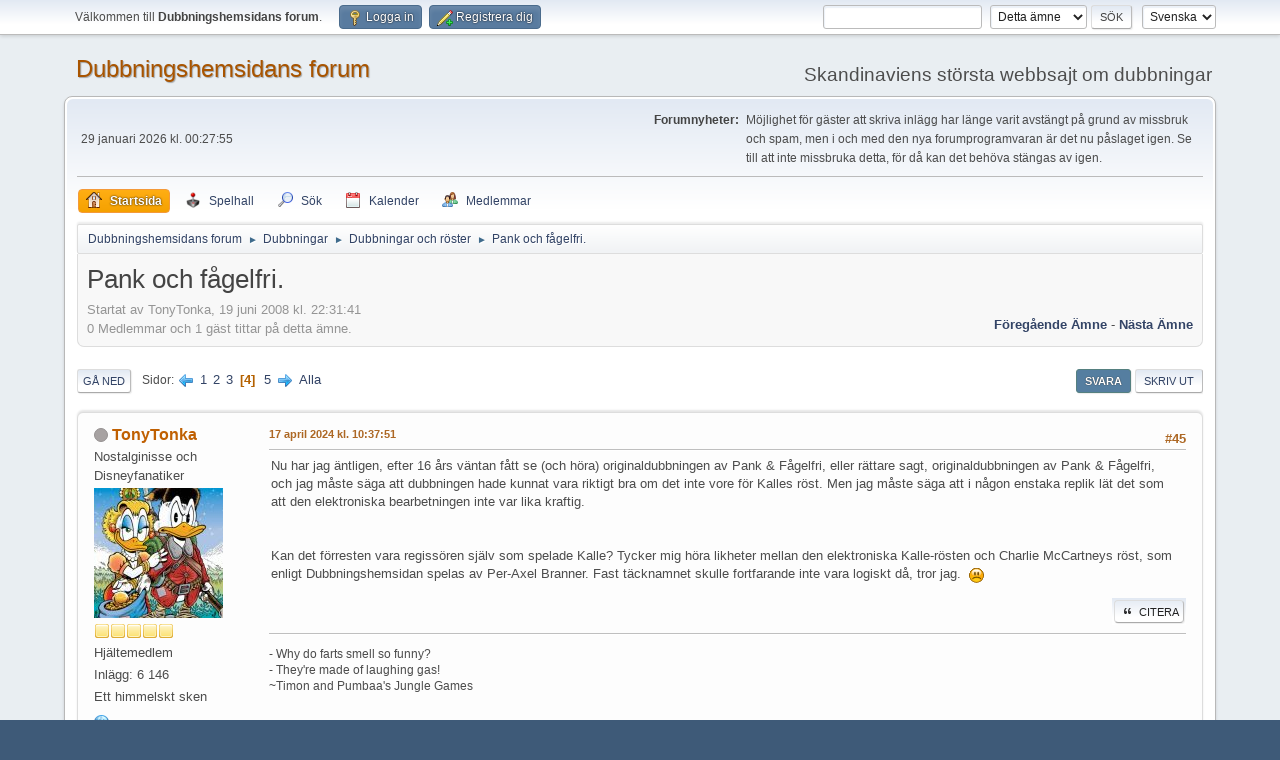

--- FILE ---
content_type: text/html; charset=UTF-8
request_url: https://www.dubbningshemsidan.se/forum/index.php?PHPSESSID=6tgodbf5qttfruo9q8sm70e5du;topic=594.msg196378
body_size: 9925
content:
<!DOCTYPE html>
<html lang="sv-SE">
<head>
	<meta charset="UTF-8">
	<link rel="stylesheet" href="https://www.dubbningshemsidan.se/forum/Themes/default/css/minified_cc2890ee1813c43cf6bd82508b87dc80.css?smf216_1757810717">
	<style>
						.sceditor-button-spoiler div {
							background: url('https://www.dubbningshemsidan.se/forum/Themes/default/images/bbc/spoiler.png');
						}
	
	.postarea .bbc_img, .list_posts .bbc_img, .post .inner .bbc_img, form#reported_posts .bbc_img, #preview_body .bbc_img { max-width: min(100%,640px); }
	
	.postarea .bbc_img, .list_posts .bbc_img, .post .inner .bbc_img, form#reported_posts .bbc_img, #preview_body .bbc_img { max-height: 480px; }
	
	</style>
	<script>
		var smf_theme_url = "https://www.dubbningshemsidan.se/forum/Themes/default";
		var smf_default_theme_url = "https://www.dubbningshemsidan.se/forum/Themes/default";
		var smf_images_url = "https://www.dubbningshemsidan.se/forum/Themes/default/images";
		var smf_smileys_url = "https://www.dubbningshemsidan.se/forum/Smileys";
		var smf_smiley_sets = "default,classic,aaron,akyhne,fugue,alienine";
		var smf_smiley_sets_default = "default";
		var smf_avatars_url = "https://www.dubbningshemsidan.se/forum/avatars";
		var smf_scripturl = "https://www.dubbningshemsidan.se/forum/index.php?PHPSESSID=6tgodbf5qttfruo9q8sm70e5du&amp;";
		var smf_iso_case_folding = false;
		var smf_charset = "UTF-8";
		var smf_session_id = "d659fd8b7bb0d2e2125d98f4d8608cea";
		var smf_session_var = "e605b4d8a2f2";
		var smf_member_id = 0;
		var ajax_notification_text = 'Laddar...';
		var help_popup_heading_text = 'Lite vilse? Låt mig förklara:';
		var banned_text = 'Ledsen gäst, du är bannlyst från det här forumet!';
		var smf_txt_expand = 'Expandera';
		var smf_txt_shrink = 'Krymp';
		var smf_collapseAlt = 'Dölj';
		var smf_expandAlt = 'Visa';
		var smf_quote_expand = false;
		var allow_xhjr_credentials = false;
	</script>
	<script src="https://www.dubbningshemsidan.se/forum/Themes/default/scripts/jquery-3.6.3.min.js"></script>
	<script src="https://www.dubbningshemsidan.se/forum/Themes/default/scripts/jquery.sceditor.bbcode.min.js?smf216_1757810717"></script>
	<script src="https://www.dubbningshemsidan.se/forum/Themes/default/scripts/minified_086c39d3c9a90ebebacd9d5ab12556a0.js?smf216_1757810717"></script>
	<script src="https://www.dubbningshemsidan.se/forum/Themes/default/scripts/minified_4dab805d5205b0cb8b3ec73f6105d01a.js?smf216_1757810717" defer></script>
	<script>
		var smf_smileys_url = 'https://www.dubbningshemsidan.se/forum/Smileys/default';
		var bbc_quote_from = 'Citat från';
		var bbc_quote = 'Citat';
		var bbc_search_on = 'skrivet';
	var smf_you_sure ='Vill du verkligen göra detta?';
	</script>
	<title>Pank och fågelfri. - Sida 4 - Dubbningar och röster - Dubbningshemsidans forum</title>
	<meta name="viewport" content="width=device-width, initial-scale=1">
	<meta property="og:site_name" content="Dubbningshemsidans forum">
	<meta property="og:title" content="Pank och fågelfri. - Sida 4">
	<meta property="og:url" content="https://www.dubbningshemsidan.se/forum/index.php?PHPSESSID=6tgodbf5qttfruo9q8sm70e5du&amp;topic=594.0;all">
	<meta property="og:description" content="Jag vill ha information om Rune Halvarsson och Folke Rydberg som spelade Musse, Kalle och långben i den första dubben av Pank och fågelfri.   Edit: Eftersom det finns ett separat ämne som behandlar E.H.">
	<meta name="description" content="Jag vill ha information om Rune Halvarsson och Folke Rydberg som spelade Musse, Kalle och långben i den första dubben av Pank och fågelfri.   Edit: Eftersom det finns ett separat ämne som behandlar E.H.">
	<meta name="theme-color" content="#557EA0">
	<meta name="robots" content="noindex">
	<link rel="canonical" href="https://www.dubbningshemsidan.se/forum/index.php?topic=594.0;all">
	<link rel="help" href="https://www.dubbningshemsidan.se/forum/index.php?PHPSESSID=6tgodbf5qttfruo9q8sm70e5du&amp;action=help">
	<link rel="contents" href="https://www.dubbningshemsidan.se/forum/index.php?PHPSESSID=6tgodbf5qttfruo9q8sm70e5du&amp;">
	<link rel="search" href="https://www.dubbningshemsidan.se/forum/index.php?PHPSESSID=6tgodbf5qttfruo9q8sm70e5du&amp;action=search">
	<link rel="alternate" type="application/rss+xml" title="Dubbningshemsidans forum - RSS" href="https://www.dubbningshemsidan.se/forum/index.php?PHPSESSID=6tgodbf5qttfruo9q8sm70e5du&amp;action=.xml;type=rss2;board=4">
	<link rel="alternate" type="application/atom+xml" title="Dubbningshemsidans forum - Atom" href="https://www.dubbningshemsidan.se/forum/index.php?PHPSESSID=6tgodbf5qttfruo9q8sm70e5du&amp;action=.xml;type=atom;board=4">
	<link rel="next" href="https://www.dubbningshemsidan.se/forum/index.php?PHPSESSID=6tgodbf5qttfruo9q8sm70e5du&amp;topic=594.60">
	<link rel="prev" href="https://www.dubbningshemsidan.se/forum/index.php?PHPSESSID=6tgodbf5qttfruo9q8sm70e5du&amp;topic=594.30">
	<link rel="index" href="https://www.dubbningshemsidan.se/forum/index.php?PHPSESSID=6tgodbf5qttfruo9q8sm70e5du&amp;board=4.0">
	<script type="text/javascript" src="https://www.dubbningshemsidan.se/forum/Themes/default/arcade_scripts/arcade-func.js?v27"></script>
	<script type="text/javascript" src="https://www.dubbningshemsidan.se/forum/Themes/default/arcade_scripts/arcadeMobileDetect.js?v27"></script>
	<script type="text/javascript">
		var arcadePhpDetectMobile = false;
		var arcadePhpDetectSession = false;
	</script><style>.vv_special { display:none; }</style>
	<link rel="sitemap" type="application/xml" title="Sitemap" href="https://www.dubbningshemsidan.se/forum/sitemap.xml">
<script async src="https://pagead2.googlesyndication.com/pagead/js/adsbygoogle.js?client=ca-pub-6085764396209332"
	  crossorigin="anonymous"></script>
</head>
<body id="chrome" class="action_messageindex board_4">
<div id="footerfix">
	<div id="top_section">
		<div class="inner_wrap">
			<ul class="floatleft" id="top_info">
				<li class="welcome">
					Välkommen till <strong>Dubbningshemsidans forum</strong>.
				</li>
				<li class="button_login">
					<a href="https://www.dubbningshemsidan.se/forum/index.php?PHPSESSID=6tgodbf5qttfruo9q8sm70e5du&amp;action=login" class="open" onclick="return reqOverlayDiv(this.href, 'Logga in', 'login');">
						<span class="main_icons login"></span>
						<span class="textmenu">Logga in</span>
					</a>
				</li>
				<li class="button_signup">
					<a href="https://www.dubbningshemsidan.se/forum/index.php?PHPSESSID=6tgodbf5qttfruo9q8sm70e5du&amp;action=signup" class="open">
						<span class="main_icons regcenter"></span>
						<span class="textmenu">Registrera dig</span>
					</a>
				</li>
			</ul>
			<form id="languages_form" method="get" class="floatright">
				<select id="language_select" name="language" onchange="this.form.submit()">
					<option value="norwegian">Norsk</option>
					<option value="swedish" selected="selected">Svenska</option>
					<option value="english">English</option>
					<option value="finnish">Suomi</option>
					<option value="danish">Dansk</option>
				</select>
				<noscript>
					<input type="submit" value="OK">
				</noscript>
			</form>
			<form id="search_form" class="floatright" action="https://www.dubbningshemsidan.se/forum/index.php?PHPSESSID=6tgodbf5qttfruo9q8sm70e5du&amp;action=search2" method="post" accept-charset="UTF-8">
				<input type="search" name="search" value="">&nbsp;
				<select name="search_selection">
					<option value="all">Hela forumet </option>
					<option value="topic" selected>Detta ämne</option>
					<option value="board">Denna tavla</option>
					<option value="members">Medlemmar </option>
				</select>
				<input type="hidden" name="sd_topic" value="594">
				<input type="submit" name="search2" value="Sök" class="button">
				<input type="hidden" name="advanced" value="0">
			</form>
		</div><!-- .inner_wrap -->
	</div><!-- #top_section -->
	<div id="header">
		<h1 class="forumtitle">
			<a id="top" href="https://www.dubbningshemsidan.se/forum/index.php?PHPSESSID=6tgodbf5qttfruo9q8sm70e5du&amp;">Dubbningshemsidans forum</a>
		</h1>
		<div id="siteslogan">Skandinaviens största webbsajt om dubbningar</div>
	</div>
	<div id="wrapper">
		<div id="upper_section">
			<div id="inner_section">
				<div id="inner_wrap" class="hide_720">
					<div class="user">
						<time datetime="2026-01-28T23:27:55Z">29 januari 2026 kl. 00:27:55</time>
					</div>
					<div class="news">
						<h2>Forumnyheter: </h2>
						<p>Möjlighet för gäster att skriva inlägg har länge varit avstängt på grund av missbruk och spam, men i och med den nya forumprogramvaran är det nu påslaget igen. Se till att inte missbruka detta, för då kan det behöva stängas av igen.</p>
					</div>
				</div>
				<a class="mobile_user_menu">
					<span class="menu_icon"></span>
					<span class="text_menu">Huvudmeny</span>
				</a>
				<div id="main_menu">
					<div id="mobile_user_menu" class="popup_container">
						<div class="popup_window description">
							<div class="popup_heading">Huvudmeny
								<a href="javascript:void(0);" class="main_icons hide_popup"></a>
							</div>
							
					<ul class="dropmenu menu_nav">
						<li class="button_home">
							<a class="active" href="https://www.dubbningshemsidan.se/forum/index.php?PHPSESSID=6tgodbf5qttfruo9q8sm70e5du&amp;">
								<span class="main_icons home"></span><span class="textmenu">Startsida</span>
							</a>
						</li>
						<li class="button_arcade">
							<a href="https://www.dubbningshemsidan.se/forum/index.php?PHPSESSID=6tgodbf5qttfruo9q8sm70e5du&amp;action=arcade;sa=list;sortby=a2z;">
								<img src="https://www.dubbningshemsidan.se/forum/Themes/default/images//icons/arcade_games.png" alt=""><span class="textmenu">Spelhall</span>
							</a>
						</li>
						<li class="button_search">
							<a href="https://www.dubbningshemsidan.se/forum/index.php?PHPSESSID=6tgodbf5qttfruo9q8sm70e5du&amp;action=search">
								<span class="main_icons search"></span><span class="textmenu">Sök</span>
							</a>
						</li>
						<li class="button_calendar">
							<a href="https://www.dubbningshemsidan.se/forum/index.php?PHPSESSID=6tgodbf5qttfruo9q8sm70e5du&amp;action=calendar">
								<span class="main_icons calendar"></span><span class="textmenu">Kalender</span>
							</a>
						</li>
						<li class="button_mlist subsections">
							<a href="https://www.dubbningshemsidan.se/forum/index.php?PHPSESSID=6tgodbf5qttfruo9q8sm70e5du&amp;action=mlist">
								<span class="main_icons mlist"></span><span class="textmenu">Medlemmar</span>
							</a>
							<ul>
								<li>
									<a href="https://www.dubbningshemsidan.se/forum/index.php?PHPSESSID=6tgodbf5qttfruo9q8sm70e5du&amp;action=mlist">
										Visa medlemslistan
									</a>
								</li>
								<li>
									<a href="https://www.dubbningshemsidan.se/forum/index.php?PHPSESSID=6tgodbf5qttfruo9q8sm70e5du&amp;action=mlist;sa=search">
										Sök efter medlemmar
									</a>
								</li>
							</ul>
						</li>
					</ul><!-- .menu_nav -->
						</div>
					</div>
				</div>
				<div class="navigate_section">
					<ul>
						<li>
							<a href="https://www.dubbningshemsidan.se/forum/index.php?PHPSESSID=6tgodbf5qttfruo9q8sm70e5du&amp;"><span>Dubbningshemsidans forum</span></a>
						</li>
						<li>
							<span class="dividers"> &#9658; </span>
							<a href="https://www.dubbningshemsidan.se/forum/index.php?PHPSESSID=6tgodbf5qttfruo9q8sm70e5du&amp;#c3"><span>Dubbningar</span></a>
						</li>
						<li>
							<span class="dividers"> &#9658; </span>
							<a href="https://www.dubbningshemsidan.se/forum/index.php?PHPSESSID=6tgodbf5qttfruo9q8sm70e5du&amp;board=4.0"><span>Dubbningar och röster</span></a>
						</li>
						<li class="last">
							<span class="dividers"> &#9658; </span>
							<a href="https://www.dubbningshemsidan.se/forum/index.php?PHPSESSID=6tgodbf5qttfruo9q8sm70e5du&amp;topic=594.0"><span>Pank och fågelfri.</span></a>
						</li>
					</ul>
				</div><!-- .navigate_section -->
			</div><!-- #inner_section -->
		</div><!-- #upper_section -->
		<div id="content_section">
			<div id="main_content_section">
		<div id="display_head" class="information">
			<h2 class="display_title">
				<span id="top_subject">Pank och fågelfri.</span>
			</h2>
			<p>Startat av TonyTonka, 19 juni 2008 kl. 22:31:41</p>
			<span class="nextlinks floatright"><a href="https://www.dubbningshemsidan.se/forum/index.php?PHPSESSID=6tgodbf5qttfruo9q8sm70e5du&amp;topic=594.0;prev_next=prev#new">Föregående ämne</a> - <a href="https://www.dubbningshemsidan.se/forum/index.php?PHPSESSID=6tgodbf5qttfruo9q8sm70e5du&amp;topic=594.0;prev_next=next#new">Nästa ämne</a></span>
			<p>0 Medlemmar och 1 gäst tittar på detta ämne.
			</p>
		</div><!-- #display_head -->
		
		<div class="pagesection top">
			
		<div class="buttonlist floatright">
			
				<a class="button button_strip_reply active" href="https://www.dubbningshemsidan.se/forum/index.php?PHPSESSID=6tgodbf5qttfruo9q8sm70e5du&amp;action=post;topic=594.45;last_msg=196394" >Svara</a>
				<a class="button button_strip_print" href="https://www.dubbningshemsidan.se/forum/index.php?PHPSESSID=6tgodbf5qttfruo9q8sm70e5du&amp;action=printpage;topic=594.0"  rel="nofollow">Skriv ut</a>
		</div>
			 
			<div class="pagelinks floatleft">
				<a href="#bot" class="button">Gå ned</a>
				<span class="pages">Sidor</span><a class="nav_page" href="https://www.dubbningshemsidan.se/forum/index.php?PHPSESSID=6tgodbf5qttfruo9q8sm70e5du&amp;topic=594.30"><span class="main_icons previous_page"></span></a> <a class="nav_page" href="https://www.dubbningshemsidan.se/forum/index.php?PHPSESSID=6tgodbf5qttfruo9q8sm70e5du&amp;topic=594.0">1</a> <a class="nav_page" href="https://www.dubbningshemsidan.se/forum/index.php?PHPSESSID=6tgodbf5qttfruo9q8sm70e5du&amp;topic=594.15">2</a> <a class="nav_page" href="https://www.dubbningshemsidan.se/forum/index.php?PHPSESSID=6tgodbf5qttfruo9q8sm70e5du&amp;topic=594.30">3</a> <span class="current_page">4</span> <a class="nav_page" href="https://www.dubbningshemsidan.se/forum/index.php?PHPSESSID=6tgodbf5qttfruo9q8sm70e5du&amp;topic=594.60">5</a> <a class="nav_page" href="https://www.dubbningshemsidan.se/forum/index.php?PHPSESSID=6tgodbf5qttfruo9q8sm70e5du&amp;topic=594.60"><span class="main_icons next_page"></span></a> <a class="nav_page" href="https://www.dubbningshemsidan.se/forum/index.php?PHPSESSID=6tgodbf5qttfruo9q8sm70e5du&amp;topic=594.0;all">Alla</a> 
			</div>
		<div class="mobile_buttons floatright">
			<a class="button mobile_act">Användaråtgärder</a>
			
		</div>
		</div>
		<div id="forumposts">
			<form action="https://www.dubbningshemsidan.se/forum/index.php?PHPSESSID=6tgodbf5qttfruo9q8sm70e5du&amp;action=quickmod2;topic=594.45" method="post" accept-charset="UTF-8" name="quickModForm" id="quickModForm" onsubmit="return oQuickModify.bInEditMode ? oQuickModify.modifySave('d659fd8b7bb0d2e2125d98f4d8608cea', 'e605b4d8a2f2') : false">
				<div class="windowbg" id="msg191027">
					
					<div class="post_wrapper">
						<div class="poster">
							<h4>
								<span class="off" title="Utloggad"></span>
								<a href="https://www.dubbningshemsidan.se/forum/index.php?PHPSESSID=6tgodbf5qttfruo9q8sm70e5du&amp;action=profile;u=156" title="Visa profil för TonyTonka">TonyTonka</a>
							</h4>
							<ul class="user_info">
								<li class="title">Nostalginisse och Disneyfanatiker</li>
								<li class="avatar">
									<a href="https://www.dubbningshemsidan.se/forum/index.php?PHPSESSID=6tgodbf5qttfruo9q8sm70e5du&amp;action=profile;u=156"><img class="avatar" src="https://www.dubbningshemsidan.se/forum/custom_avatar/avatar_156_1721511749.jpeg" alt=""></a>
								</li>
								<li class="icons"><img src="https://www.dubbningshemsidan.se/forum/Themes/default/images/membericons/icon.png" alt="*"><img src="https://www.dubbningshemsidan.se/forum/Themes/default/images/membericons/icon.png" alt="*"><img src="https://www.dubbningshemsidan.se/forum/Themes/default/images/membericons/icon.png" alt="*"><img src="https://www.dubbningshemsidan.se/forum/Themes/default/images/membericons/icon.png" alt="*"><img src="https://www.dubbningshemsidan.se/forum/Themes/default/images/membericons/icon.png" alt="*"></li>
								<li class="postgroup">Hj&auml;ltemedlem</li>
								<li class="postcount">Inlägg: 6 146</li>
								<li class="blurb">Ett himmelskt sken</li>
								<li class="im_icons">
									<ol>
										<li class="custom cust_gender"><span class=" main_icons gender_0" title="Man"></span></li>
									</ol>
								</li>
								<li class="profile">
									<ol class="profile_icons">
										<li><a href="https://djtonytheking.wordpress.com/" title="Min blogg" target="_blank" rel="noopener"><span class="main_icons www centericon" title="Min blogg"></span></a></li>
									</ol>
								</li><!-- .profile -->
								<li class="custom cust_loca">Plats: Sverige</li>
								<li class="poster_ip">Loggat</li>
							</ul>
						</div><!-- .poster -->
						<div class="postarea">
							<div class="keyinfo">
								<div id="subject_191027" class="subject_title subject_hidden">
									<a href="https://www.dubbningshemsidan.se/forum/index.php?PHPSESSID=6tgodbf5qttfruo9q8sm70e5du&amp;msg=191027" rel="nofollow">SV: Pank och fågelfri.</a>
								</div>
								<span class="page_number floatright">#45</span>
								<div class="postinfo">
									<span class="messageicon"  style="position: absolute; z-index: -1;">
										<img src="https://www.dubbningshemsidan.se/forum/Themes/default/images/post/xx.png" alt="">
									</span>
									<a href="https://www.dubbningshemsidan.se/forum/index.php?PHPSESSID=6tgodbf5qttfruo9q8sm70e5du&amp;msg=191027" rel="nofollow" title="Svar #45 - SV: Pank och fågelfri." class="smalltext">17 april 2024 kl. 10:37:51</a>
									<span class="spacer"></span>
									<span class="smalltext modified floatright" id="modified_191027">
									</span>
								</div>
								<div id="msg_191027_quick_mod"></div>
							</div><!-- .keyinfo -->
							<div class="post">
								<div class="inner" data-msgid="191027" id="msg_191027">
									Nu har jag äntligen, efter 16 års väntan fått se (och höra) originaldubbningen av Pank &amp; Fågelfri, eller rättare sagt, originaldubbningen av Pank &amp; Fågelfri, och jag måste säga att dubbningen hade kunnat vara riktigt bra om det inte vore för Kalles röst. Men jag måste säga att i någon enstaka replik lät det som att den elektroniska bearbetningen inte var lika kraftig.<br><br><br>Kan det förresten vara regissören själv som spelade Kalle? Tycker mig höra likheter mellan den elektroniska Kalle-rösten och Charlie McCartneys röst, som enligt Dubbningshemsidan spelas av Per-Axel Branner. Fast täcknamnet skulle fortfarande inte vara logiskt då, tror jag.&nbsp; <img src="https://www.dubbningshemsidan.se/forum/Smileys/default/sad.gif" alt="&#58;&#40;" title="Ledsen" class="smiley">
								</div>
							</div><!-- .post -->
							<div class="under_message">
		<ul class="quickbuttons quickbuttons_post">
			<li>
				<a href="https://www.dubbningshemsidan.se/forum/index.php?PHPSESSID=6tgodbf5qttfruo9q8sm70e5du&amp;action=post;quote=191027;topic=594" onclick="return oQuickReply.quote(191027);">
					<span class="main_icons quote"></span>Citera
				</a>
			</li>
		</ul><!-- .quickbuttons -->
							</div><!-- .under_message -->
						</div><!-- .postarea -->
						<div class="moderatorbar">
							<div class="signature" id="msg_191027_signature">
								- Why do farts smell so funny?<br>- They're made of laughing gas!<br>~Timon and Pumbaa's Jungle Games
							</div>
						</div><!-- .moderatorbar -->
					</div><!-- .post_wrapper -->
				</div><!-- $message[css_class] -->
				<hr class="post_separator">
				<div class="windowbg" id="msg191092">
					
					
					<div class="post_wrapper">
						<div class="poster">
							<h4>
								<span class="off" title="Utloggad"></span>
								<a href="https://www.dubbningshemsidan.se/forum/index.php?PHPSESSID=6tgodbf5qttfruo9q8sm70e5du&amp;action=profile;u=156" title="Visa profil för TonyTonka">TonyTonka</a>
							</h4>
							<ul class="user_info">
								<li class="title">Nostalginisse och Disneyfanatiker</li>
								<li class="avatar">
									<a href="https://www.dubbningshemsidan.se/forum/index.php?PHPSESSID=6tgodbf5qttfruo9q8sm70e5du&amp;action=profile;u=156"><img class="avatar" src="https://www.dubbningshemsidan.se/forum/custom_avatar/avatar_156_1721511749.jpeg" alt=""></a>
								</li>
								<li class="icons"><img src="https://www.dubbningshemsidan.se/forum/Themes/default/images/membericons/icon.png" alt="*"><img src="https://www.dubbningshemsidan.se/forum/Themes/default/images/membericons/icon.png" alt="*"><img src="https://www.dubbningshemsidan.se/forum/Themes/default/images/membericons/icon.png" alt="*"><img src="https://www.dubbningshemsidan.se/forum/Themes/default/images/membericons/icon.png" alt="*"><img src="https://www.dubbningshemsidan.se/forum/Themes/default/images/membericons/icon.png" alt="*"></li>
								<li class="postgroup">Hj&auml;ltemedlem</li>
								<li class="postcount">Inlägg: 6 146</li>
								<li class="blurb">Ett himmelskt sken</li>
								<li class="im_icons">
									<ol>
										<li class="custom cust_gender"><span class=" main_icons gender_0" title="Man"></span></li>
									</ol>
								</li>
								<li class="profile">
									<ol class="profile_icons">
										<li><a href="https://djtonytheking.wordpress.com/" title="Min blogg" target="_blank" rel="noopener"><span class="main_icons www centericon" title="Min blogg"></span></a></li>
									</ol>
								</li><!-- .profile -->
								<li class="custom cust_loca">Plats: Sverige</li>
								<li class="poster_ip">Loggat</li>
							</ul>
						</div><!-- .poster -->
						<div class="postarea">
							<div class="keyinfo">
								<div id="subject_191092" class="subject_title subject_hidden">
									<a href="https://www.dubbningshemsidan.se/forum/index.php?PHPSESSID=6tgodbf5qttfruo9q8sm70e5du&amp;msg=191092" rel="nofollow">SV: Pank och fågelfri.</a>
								</div>
								<span class="page_number floatright">#46</span>
								<div class="postinfo">
									<span class="messageicon"  style="position: absolute; z-index: -1;">
										<img src="https://www.dubbningshemsidan.se/forum/Themes/default/images/post/xx.png" alt="">
									</span>
									<a href="https://www.dubbningshemsidan.se/forum/index.php?PHPSESSID=6tgodbf5qttfruo9q8sm70e5du&amp;msg=191092" rel="nofollow" title="Svar #46 - SV: Pank och fågelfri." class="smalltext">17 april 2024 kl. 19:07:12</a>
									<span class="spacer"></span>
									<span class="smalltext modified floatright" id="modified_191092">
									</span>
								</div>
								<div id="msg_191092_quick_mod"></div>
							</div><!-- .keyinfo -->
							<div class="post">
								<div class="inner" data-msgid="191092" id="msg_191092">
									Är det någon som vet varför Edgar Bergen inte fick dubba sig själv i originaldubbningen? Han hade ju svenska föräldrar, och enligt vad jag läst mig till kunde han svenska.&nbsp; <img src="https://www.dubbningshemsidan.se/forum/Smileys/default/huh.gif" alt="???" title="Va?" class="smiley">
								</div>
							</div><!-- .post -->
							<div class="under_message">
		<ul class="quickbuttons quickbuttons_post">
			<li>
				<a href="https://www.dubbningshemsidan.se/forum/index.php?PHPSESSID=6tgodbf5qttfruo9q8sm70e5du&amp;action=post;quote=191092;topic=594" onclick="return oQuickReply.quote(191092);">
					<span class="main_icons quote"></span>Citera
				</a>
			</li>
		</ul><!-- .quickbuttons -->
							</div><!-- .under_message -->
						</div><!-- .postarea -->
						<div class="moderatorbar">
							<div class="signature" id="msg_191092_signature">
								- Why do farts smell so funny?<br>- They're made of laughing gas!<br>~Timon and Pumbaa's Jungle Games
							</div>
						</div><!-- .moderatorbar -->
					</div><!-- .post_wrapper -->
				</div><!-- $message[css_class] -->
				<hr class="post_separator">
				<div class="windowbg" id="msg191094">
					
					
					<div class="post_wrapper">
						<div class="poster">
							<h4>
								<span class="off" title="Utloggad"></span>
								<a href="https://www.dubbningshemsidan.se/forum/index.php?PHPSESSID=6tgodbf5qttfruo9q8sm70e5du&amp;action=profile;u=5420" title="Visa profil för Steffan Rudvall">Steffan Rudvall</a>
							</h4>
							<ul class="user_info">
								<li class="avatar">
									<a href="https://www.dubbningshemsidan.se/forum/index.php?PHPSESSID=6tgodbf5qttfruo9q8sm70e5du&amp;action=profile;u=5420"><img class="avatar" src="https://www.dubbningshemsidan.se/forum/custom_avatar/avatar_5420_1714942685.jpeg" alt=""></a>
								</li>
								<li class="icons"><img src="https://www.dubbningshemsidan.se/forum/Themes/default/images/membericons/icon.png" alt="*"><img src="https://www.dubbningshemsidan.se/forum/Themes/default/images/membericons/icon.png" alt="*"><img src="https://www.dubbningshemsidan.se/forum/Themes/default/images/membericons/icon.png" alt="*"><img src="https://www.dubbningshemsidan.se/forum/Themes/default/images/membericons/icon.png" alt="*"><img src="https://www.dubbningshemsidan.se/forum/Themes/default/images/membericons/icon.png" alt="*"></li>
								<li class="postgroup">Hj&auml;ltemedlem</li>
								<li class="postcount">Inlägg: 16 761</li>
								<li class="im_icons">
									<ol>
										<li class="custom cust_gender"><span class=" main_icons gender_0" title="Man"></span></li>
									</ol>
								</li>
								<li class="profile">
									<ol class="profile_icons">
									</ol>
								</li><!-- .profile -->
								<li class="poster_ip">Loggat</li>
							</ul>
						</div><!-- .poster -->
						<div class="postarea">
							<div class="keyinfo">
								<div id="subject_191094" class="subject_title subject_hidden">
									<a href="https://www.dubbningshemsidan.se/forum/index.php?PHPSESSID=6tgodbf5qttfruo9q8sm70e5du&amp;msg=191094" rel="nofollow">SV: Pank och fågelfri.</a>
								</div>
								<span class="page_number floatright">#47</span>
								<div class="postinfo">
									<span class="messageicon"  style="position: absolute; z-index: -1;">
										<img src="https://www.dubbningshemsidan.se/forum/Themes/default/images/post/xx.png" alt="">
									</span>
									<a href="https://www.dubbningshemsidan.se/forum/index.php?PHPSESSID=6tgodbf5qttfruo9q8sm70e5du&amp;msg=191094" rel="nofollow" title="Svar #47 - SV: Pank och fågelfri." class="smalltext">17 april 2024 kl. 19:15:27</a>
									<span class="spacer"></span>
									<span class="smalltext modified floatright" id="modified_191094">
									</span>
								</div>
								<div id="msg_191094_quick_mod"></div>
							</div><!-- .keyinfo -->
							<div class="post">
								<div class="inner" data-msgid="191094" id="msg_191094">
									<blockquote class="bbc_standard_quote"><cite><a href="https://www.dubbningshemsidan.se/forum/index.php?PHPSESSID=6tgodbf5qttfruo9q8sm70e5du&amp;msg=191092">Citat från: TonyTonka skrivet 17 april 2024 kl. 19:07:12</a></cite>Är det någon som vet varför Edgar Bergen inte fick dubba sig själv i originaldubbningen? Han hade ju svenska föräldrar, och enligt vad jag läst mig till kunde han svenska.&nbsp; <img src="https://www.dubbningshemsidan.se/forum/Smileys/default/huh.gif" alt="???" title="Va?" class="smiley"><br></blockquote>Dubbningen är ju till skillnad från Saludos Amigos och Tre Caballeros gjord i Sverige.
								</div>
							</div><!-- .post -->
							<div class="under_message">
		<ul class="quickbuttons quickbuttons_post">
			<li>
				<a href="https://www.dubbningshemsidan.se/forum/index.php?PHPSESSID=6tgodbf5qttfruo9q8sm70e5du&amp;action=post;quote=191094;topic=594" onclick="return oQuickReply.quote(191094);">
					<span class="main_icons quote"></span>Citera
				</a>
			</li>
		</ul><!-- .quickbuttons -->
							</div><!-- .under_message -->
						</div><!-- .postarea -->
						<div class="moderatorbar">
						</div><!-- .moderatorbar -->
					</div><!-- .post_wrapper -->
				</div><!-- $message[css_class] -->
				<hr class="post_separator">
				<div class="windowbg" id="msg192331">
					
					
					<div class="post_wrapper">
						<div class="poster">
							<h4>
								<span class="off" title="Utloggad"></span>
								<a href="https://www.dubbningshemsidan.se/forum/index.php?PHPSESSID=6tgodbf5qttfruo9q8sm70e5du&amp;action=profile;u=156" title="Visa profil för TonyTonka">TonyTonka</a>
							</h4>
							<ul class="user_info">
								<li class="title">Nostalginisse och Disneyfanatiker</li>
								<li class="avatar">
									<a href="https://www.dubbningshemsidan.se/forum/index.php?PHPSESSID=6tgodbf5qttfruo9q8sm70e5du&amp;action=profile;u=156"><img class="avatar" src="https://www.dubbningshemsidan.se/forum/custom_avatar/avatar_156_1721511749.jpeg" alt=""></a>
								</li>
								<li class="icons"><img src="https://www.dubbningshemsidan.se/forum/Themes/default/images/membericons/icon.png" alt="*"><img src="https://www.dubbningshemsidan.se/forum/Themes/default/images/membericons/icon.png" alt="*"><img src="https://www.dubbningshemsidan.se/forum/Themes/default/images/membericons/icon.png" alt="*"><img src="https://www.dubbningshemsidan.se/forum/Themes/default/images/membericons/icon.png" alt="*"><img src="https://www.dubbningshemsidan.se/forum/Themes/default/images/membericons/icon.png" alt="*"></li>
								<li class="postgroup">Hj&auml;ltemedlem</li>
								<li class="postcount">Inlägg: 6 146</li>
								<li class="blurb">Ett himmelskt sken</li>
								<li class="im_icons">
									<ol>
										<li class="custom cust_gender"><span class=" main_icons gender_0" title="Man"></span></li>
									</ol>
								</li>
								<li class="profile">
									<ol class="profile_icons">
										<li><a href="https://djtonytheking.wordpress.com/" title="Min blogg" target="_blank" rel="noopener"><span class="main_icons www centericon" title="Min blogg"></span></a></li>
									</ol>
								</li><!-- .profile -->
								<li class="custom cust_loca">Plats: Sverige</li>
								<li class="poster_ip">Loggat</li>
							</ul>
						</div><!-- .poster -->
						<div class="postarea">
							<div class="keyinfo">
								<div id="subject_192331" class="subject_title subject_hidden">
									<a href="https://www.dubbningshemsidan.se/forum/index.php?PHPSESSID=6tgodbf5qttfruo9q8sm70e5du&amp;msg=192331" rel="nofollow">SV: Pank och fågelfri.</a>
								</div>
								<span class="page_number floatright">#48</span>
								<div class="postinfo">
									<span class="messageicon"  style="position: absolute; z-index: -1;">
										<img src="https://www.dubbningshemsidan.se/forum/Themes/default/images/post/xx.png" alt="">
									</span>
									<a href="https://www.dubbningshemsidan.se/forum/index.php?PHPSESSID=6tgodbf5qttfruo9q8sm70e5du&amp;msg=192331" rel="nofollow" title="Svar #48 - SV: Pank och fågelfri." class="smalltext">26 april 2024 kl. 22:53:33</a>
									<span class="spacer"></span>
									<span class="smalltext modified floatright" id="modified_192331">
									</span>
								</div>
								<div id="msg_192331_quick_mod"></div>
							</div><!-- .keyinfo -->
							<div class="post">
								<div class="inner" data-msgid="192331" id="msg_192331">
									Är det någon som vet varför filmen kom först 1950 till Sverige?&nbsp; <img src="https://www.dubbningshemsidan.se/forum/Smileys/default/huh.gif" alt="???" title="Va?" class="smiley">
								</div>
							</div><!-- .post -->
							<div class="under_message">
		<ul class="quickbuttons quickbuttons_post">
			<li>
				<a href="https://www.dubbningshemsidan.se/forum/index.php?PHPSESSID=6tgodbf5qttfruo9q8sm70e5du&amp;action=post;quote=192331;topic=594" onclick="return oQuickReply.quote(192331);">
					<span class="main_icons quote"></span>Citera
				</a>
			</li>
		</ul><!-- .quickbuttons -->
							</div><!-- .under_message -->
						</div><!-- .postarea -->
						<div class="moderatorbar">
							<div class="signature" id="msg_192331_signature">
								- Why do farts smell so funny?<br>- They're made of laughing gas!<br>~Timon and Pumbaa's Jungle Games
							</div>
						</div><!-- .moderatorbar -->
					</div><!-- .post_wrapper -->
				</div><!-- $message[css_class] -->
				<hr class="post_separator">
				<div class="windowbg" id="msg192333">
					
					
					<div class="post_wrapper">
						<div class="poster">
							<h4>
								<span class="off" title="Utloggad"></span>
								<a href="https://www.dubbningshemsidan.se/forum/index.php?PHPSESSID=6tgodbf5qttfruo9q8sm70e5du&amp;action=profile;u=5420" title="Visa profil för Steffan Rudvall">Steffan Rudvall</a>
							</h4>
							<ul class="user_info">
								<li class="avatar">
									<a href="https://www.dubbningshemsidan.se/forum/index.php?PHPSESSID=6tgodbf5qttfruo9q8sm70e5du&amp;action=profile;u=5420"><img class="avatar" src="https://www.dubbningshemsidan.se/forum/custom_avatar/avatar_5420_1714942685.jpeg" alt=""></a>
								</li>
								<li class="icons"><img src="https://www.dubbningshemsidan.se/forum/Themes/default/images/membericons/icon.png" alt="*"><img src="https://www.dubbningshemsidan.se/forum/Themes/default/images/membericons/icon.png" alt="*"><img src="https://www.dubbningshemsidan.se/forum/Themes/default/images/membericons/icon.png" alt="*"><img src="https://www.dubbningshemsidan.se/forum/Themes/default/images/membericons/icon.png" alt="*"><img src="https://www.dubbningshemsidan.se/forum/Themes/default/images/membericons/icon.png" alt="*"></li>
								<li class="postgroup">Hj&auml;ltemedlem</li>
								<li class="postcount">Inlägg: 16 761</li>
								<li class="im_icons">
									<ol>
										<li class="custom cust_gender"><span class=" main_icons gender_0" title="Man"></span></li>
									</ol>
								</li>
								<li class="profile">
									<ol class="profile_icons">
									</ol>
								</li><!-- .profile -->
								<li class="poster_ip">Loggat</li>
							</ul>
						</div><!-- .poster -->
						<div class="postarea">
							<div class="keyinfo">
								<div id="subject_192333" class="subject_title subject_hidden">
									<a href="https://www.dubbningshemsidan.se/forum/index.php?PHPSESSID=6tgodbf5qttfruo9q8sm70e5du&amp;msg=192333" rel="nofollow">SV: Pank och fågelfri.</a>
								</div>
								<span class="page_number floatright">#49</span>
								<div class="postinfo">
									<span class="messageicon"  style="position: absolute; z-index: -1;">
										<img src="https://www.dubbningshemsidan.se/forum/Themes/default/images/post/xx.png" alt="">
									</span>
									<a href="https://www.dubbningshemsidan.se/forum/index.php?PHPSESSID=6tgodbf5qttfruo9q8sm70e5du&amp;msg=192333" rel="nofollow" title="Svar #49 - SV: Pank och fågelfri." class="smalltext">26 april 2024 kl. 23:05:56</a>
									<span class="spacer"></span>
									<span class="smalltext modified floatright" id="modified_192333">
									</span>
								</div>
								<div id="msg_192333_quick_mod"></div>
							</div><!-- .keyinfo -->
							<div class="post">
								<div class="inner" data-msgid="192333" id="msg_192333">
									<blockquote class="bbc_standard_quote"><cite><a href="https://www.dubbningshemsidan.se/forum/index.php?PHPSESSID=6tgodbf5qttfruo9q8sm70e5du&amp;msg=192331">Citat från: TonyTonka skrivet 26 april 2024 kl. 22:53:33</a></cite>Är det någon som vet varför filmen kom först 1950 till Sverige?&nbsp; <img src="https://www.dubbningshemsidan.se/forum/Smileys/default/huh.gif" alt="???" title="Va?" class="smiley"><br></blockquote>Antagligen andra världskrigets efterspel...
								</div>
							</div><!-- .post -->
							<div class="under_message">
		<ul class="quickbuttons quickbuttons_post">
			<li>
				<a href="https://www.dubbningshemsidan.se/forum/index.php?PHPSESSID=6tgodbf5qttfruo9q8sm70e5du&amp;action=post;quote=192333;topic=594" onclick="return oQuickReply.quote(192333);">
					<span class="main_icons quote"></span>Citera
				</a>
			</li>
		</ul><!-- .quickbuttons -->
							</div><!-- .under_message -->
						</div><!-- .postarea -->
						<div class="moderatorbar">
						</div><!-- .moderatorbar -->
					</div><!-- .post_wrapper -->
				</div><!-- $message[css_class] -->
				<hr class="post_separator">
				<div class="windowbg" id="msg196378">
					
					<a id="new"></a>
					<div class="post_wrapper">
						<div class="poster">
							<h4>
								<span class="off" title="Utloggad"></span>
								<a href="https://www.dubbningshemsidan.se/forum/index.php?PHPSESSID=6tgodbf5qttfruo9q8sm70e5du&amp;action=profile;u=7685" title="Visa profil för DingoPictures2005">DingoPictures2005</a>
							</h4>
							<ul class="user_info">
								<li class="avatar">
									<a href="https://www.dubbningshemsidan.se/forum/index.php?PHPSESSID=6tgodbf5qttfruo9q8sm70e5du&amp;action=profile;u=7685"><img class="avatar" src="https://www.dubbningshemsidan.se/forum/custom_avatar/avatar_7685_1733830115.jpeg" alt=""></a>
								</li>
								<li class="icons"><img src="https://www.dubbningshemsidan.se/forum/Themes/default/images/membericons/icon.png" alt="*"><img src="https://www.dubbningshemsidan.se/forum/Themes/default/images/membericons/icon.png" alt="*"><img src="https://www.dubbningshemsidan.se/forum/Themes/default/images/membericons/icon.png" alt="*"><img src="https://www.dubbningshemsidan.se/forum/Themes/default/images/membericons/icon.png" alt="*"><img src="https://www.dubbningshemsidan.se/forum/Themes/default/images/membericons/icon.png" alt="*"></li>
								<li class="postgroup">Hj&auml;ltemedlem</li>
								<li class="postcount">Inlägg: 3 943</li>
								<li class="im_icons">
									<ol>
										<li class="custom cust_gender"><span class=" main_icons gender_0" title="Man"></span></li>
									</ol>
								</li>
								<li class="profile">
									<ol class="profile_icons">
										<li><a href="https://youtube.com/@soggobliera?si=BBDruIauDkCTpDQ-" title="YouTube" target="_blank" rel="noopener"><span class="main_icons www centericon" title="YouTube"></span></a></li>
									</ol>
								</li><!-- .profile -->
								<li class="poster_ip">Loggat</li>
							</ul>
						</div><!-- .poster -->
						<div class="postarea">
							<div class="keyinfo">
								<div id="subject_196378" class="subject_title subject_hidden">
									<a href="https://www.dubbningshemsidan.se/forum/index.php?PHPSESSID=6tgodbf5qttfruo9q8sm70e5du&amp;msg=196378" rel="nofollow">SV: Pank och fågelfri.</a>
								</div>
								<span class="page_number floatright">#50</span>
								<div class="postinfo">
									<span class="messageicon"  style="position: absolute; z-index: -1;">
										<img src="https://www.dubbningshemsidan.se/forum/Themes/default/images/post/xx.png" alt="">
									</span>
									<a href="https://www.dubbningshemsidan.se/forum/index.php?PHPSESSID=6tgodbf5qttfruo9q8sm70e5du&amp;msg=196378" rel="nofollow" title="Svar #50 - SV: Pank och fågelfri." class="smalltext">30 maj 2024 kl. 12:50:02</a>
									<span class="spacer"></span>
									<span class="smalltext modified floatright" id="modified_196378">
									</span>
								</div>
								<div id="msg_196378_quick_mod"></div>
							</div><!-- .keyinfo -->
							<div class="post">
								<div class="inner" data-msgid="196378" id="msg_196378">
									Har Mattias Knave gjort fill in för Torsten Winge i omdubbningen av Pank &amp; Fågelfri?<br>Står på denna bloggen att Benjamin låter som Mattias i visa partier.<br><a href="https://djtonytheking.wordpress.com/2017/12/24/julkalender-2017-lucka-24-vem-ar-bast-benjamin-syrsa/" class="bbc_link" target="_blank" rel="noopener">https://djtonytheking.wordpress.com/2017/12/24/julkalender-2017-lucka-24-vem-ar-bast-benjamin-syrsa/</a><br><br>Vet att Daniel har sagt att meningen med omdubben var att få bort Brochmann:s Kalle Anka röst och om Benjamin pratar nära Kalle i partier så kan det varit så att man behövde spela in få repliker med fillin.<br><br>
								</div>
							</div><!-- .post -->
							<div class="under_message">
		<ul class="quickbuttons quickbuttons_post">
			<li>
				<a href="https://www.dubbningshemsidan.se/forum/index.php?PHPSESSID=6tgodbf5qttfruo9q8sm70e5du&amp;action=post;quote=196378;topic=594" onclick="return oQuickReply.quote(196378);">
					<span class="main_icons quote"></span>Citera
				</a>
			</li>
		</ul><!-- .quickbuttons -->
							</div><!-- .under_message -->
						</div><!-- .postarea -->
						<div class="moderatorbar">
						</div><!-- .moderatorbar -->
					</div><!-- .post_wrapper -->
				</div><!-- $message[css_class] -->
				<hr class="post_separator">
				<div class="windowbg" id="msg196382">
					
					
					<div class="post_wrapper">
						<div class="poster">
							<h4>
								<span class="off" title="Utloggad"></span>
								<a href="https://www.dubbningshemsidan.se/forum/index.php?PHPSESSID=6tgodbf5qttfruo9q8sm70e5du&amp;action=profile;u=7679" title="Visa profil för Jonas9881">Jonas9881</a>
							</h4>
							<ul class="user_info">
								<li class="avatar">
									<a href="https://www.dubbningshemsidan.se/forum/index.php?PHPSESSID=6tgodbf5qttfruo9q8sm70e5du&amp;action=profile;u=7679"><img class="avatar" src="https://www.dubbningshemsidan.se/forum/avatars/default.png" alt=""></a>
								</li>
								<li class="icons"><img src="https://www.dubbningshemsidan.se/forum/Themes/default/images/membericons/icon.png" alt="*"><img src="https://www.dubbningshemsidan.se/forum/Themes/default/images/membericons/icon.png" alt="*"><img src="https://www.dubbningshemsidan.se/forum/Themes/default/images/membericons/icon.png" alt="*"><img src="https://www.dubbningshemsidan.se/forum/Themes/default/images/membericons/icon.png" alt="*"><img src="https://www.dubbningshemsidan.se/forum/Themes/default/images/membericons/icon.png" alt="*"></li>
								<li class="postgroup">Hj&auml;ltemedlem</li>
								<li class="postcount">Inlägg: 1 856</li>
								<li class="im_icons">
									<ol>
										<li class="custom cust_gender"><span class=" main_icons gender_0" title="Man"></span></li>
									</ol>
								</li>
								<li class="profile">
									<ol class="profile_icons">
									</ol>
								</li><!-- .profile -->
								<li class="poster_ip">Loggat</li>
							</ul>
						</div><!-- .poster -->
						<div class="postarea">
							<div class="keyinfo">
								<div id="subject_196382" class="subject_title subject_hidden">
									<a href="https://www.dubbningshemsidan.se/forum/index.php?PHPSESSID=6tgodbf5qttfruo9q8sm70e5du&amp;msg=196382" rel="nofollow">SV: Pank och fågelfri.</a>
								</div>
								<span class="page_number floatright">#51</span>
								<div class="postinfo">
									<span class="messageicon"  style="position: absolute; z-index: -1;">
										<img src="https://www.dubbningshemsidan.se/forum/Themes/default/images/post/xx.png" alt="">
									</span>
									<a href="https://www.dubbningshemsidan.se/forum/index.php?PHPSESSID=6tgodbf5qttfruo9q8sm70e5du&amp;msg=196382" rel="nofollow" title="Svar #51 - SV: Pank och fågelfri." class="smalltext">30 maj 2024 kl. 12:58:45</a>
									<span class="spacer"></span>
									<span class="smalltext modified floatright" id="modified_196382">
									</span>
								</div>
								<div id="msg_196382_quick_mod"></div>
							</div><!-- .keyinfo -->
							<div class="post">
								<div class="inner" data-msgid="196382" id="msg_196382">
									<blockquote class="bbc_standard_quote"><cite><a href="https://www.dubbningshemsidan.se/forum/index.php?PHPSESSID=6tgodbf5qttfruo9q8sm70e5du&amp;msg=196378">Citat från: DingoPictures2005 skrivet 30 maj 2024 kl. 12:50:02</a></cite>Har Mattias Knave gjort fill in för Torsten Winge i omdubbningen av Pank &amp; Fågelfri?<br>Står på denna bloggen att Benjamin låter som Mattias i visa partier.<br><a href="https://djtonytheking.wordpress.com/2017/12/24/julkalender-2017-lucka-24-vem-ar-bast-benjamin-syrsa/" class="bbc_link" target="_blank" rel="noopener">https://djtonytheking.wordpress.com/2017/12/24/julkalender-2017-lucka-24-vem-ar-bast-benjamin-syrsa/</a><br><br>Vet att Daniel har sagt att meningen med omdubben var att få bort Brochmann:s Kalle Anka röst och om Benjamin pratar nära Kalle i partier så kan det varit så att man behövde spela in få repliker med fillin.<br></blockquote>Vad menas med &quot;fillin&quot;?
								</div>
							</div><!-- .post -->
							<div class="under_message">
		<ul class="quickbuttons quickbuttons_post">
			<li>
				<a href="https://www.dubbningshemsidan.se/forum/index.php?PHPSESSID=6tgodbf5qttfruo9q8sm70e5du&amp;action=post;quote=196382;topic=594" onclick="return oQuickReply.quote(196382);">
					<span class="main_icons quote"></span>Citera
				</a>
			</li>
		</ul><!-- .quickbuttons -->
							</div><!-- .under_message -->
						</div><!-- .postarea -->
						<div class="moderatorbar">
							<div class="signature" id="msg_196382_signature">
								&quot;Vissa anser att dom har någon typ av ensamrätt till material och att det ej ska spridas. Men vi anser annorlunda. Detta är väl vad fildelning handlar om att kunna spela in material alla är uppväxta under olika tidsperioder och har inte haft samma möjligheter&quot;<br>Förkortat citat från en annan användare
							</div>
						</div><!-- .moderatorbar -->
					</div><!-- .post_wrapper -->
				</div><!-- $message[css_class] -->
				<hr class="post_separator">
				<div class="windowbg" id="msg196384">
					
					
					<div class="post_wrapper">
						<div class="poster">
							<h4>
								<span class="off" title="Utloggad"></span>
								<a href="https://www.dubbningshemsidan.se/forum/index.php?PHPSESSID=6tgodbf5qttfruo9q8sm70e5du&amp;action=profile;u=5420" title="Visa profil för Steffan Rudvall">Steffan Rudvall</a>
							</h4>
							<ul class="user_info">
								<li class="avatar">
									<a href="https://www.dubbningshemsidan.se/forum/index.php?PHPSESSID=6tgodbf5qttfruo9q8sm70e5du&amp;action=profile;u=5420"><img class="avatar" src="https://www.dubbningshemsidan.se/forum/custom_avatar/avatar_5420_1714942685.jpeg" alt=""></a>
								</li>
								<li class="icons"><img src="https://www.dubbningshemsidan.se/forum/Themes/default/images/membericons/icon.png" alt="*"><img src="https://www.dubbningshemsidan.se/forum/Themes/default/images/membericons/icon.png" alt="*"><img src="https://www.dubbningshemsidan.se/forum/Themes/default/images/membericons/icon.png" alt="*"><img src="https://www.dubbningshemsidan.se/forum/Themes/default/images/membericons/icon.png" alt="*"><img src="https://www.dubbningshemsidan.se/forum/Themes/default/images/membericons/icon.png" alt="*"></li>
								<li class="postgroup">Hj&auml;ltemedlem</li>
								<li class="postcount">Inlägg: 16 761</li>
								<li class="im_icons">
									<ol>
										<li class="custom cust_gender"><span class=" main_icons gender_0" title="Man"></span></li>
									</ol>
								</li>
								<li class="profile">
									<ol class="profile_icons">
									</ol>
								</li><!-- .profile -->
								<li class="poster_ip">Loggat</li>
							</ul>
						</div><!-- .poster -->
						<div class="postarea">
							<div class="keyinfo">
								<div id="subject_196384" class="subject_title subject_hidden">
									<a href="https://www.dubbningshemsidan.se/forum/index.php?PHPSESSID=6tgodbf5qttfruo9q8sm70e5du&amp;msg=196384" rel="nofollow">SV: Pank och fågelfri.</a>
								</div>
								<span class="page_number floatright">#52</span>
								<div class="postinfo">
									<span class="messageicon"  style="position: absolute; z-index: -1;">
										<img src="https://www.dubbningshemsidan.se/forum/Themes/default/images/post/xx.png" alt="">
									</span>
									<a href="https://www.dubbningshemsidan.se/forum/index.php?PHPSESSID=6tgodbf5qttfruo9q8sm70e5du&amp;msg=196384" rel="nofollow" title="Svar #52 - SV: Pank och fågelfri." class="smalltext">30 maj 2024 kl. 13:01:50</a>
									<span class="spacer"></span>
									<span class="smalltext modified floatright" id="modified_196384">
									</span>
								</div>
								<div id="msg_196384_quick_mod"></div>
							</div><!-- .keyinfo -->
							<div class="post">
								<div class="inner" data-msgid="196384" id="msg_196384">
									<blockquote class="bbc_standard_quote"><cite><a href="https://www.dubbningshemsidan.se/forum/index.php?PHPSESSID=6tgodbf5qttfruo9q8sm70e5du&amp;msg=196378">Citat från: DingoPictures2005 skrivet 30 maj 2024 kl. 12:50:02</a></cite>Har Mattias Knave gjort fill in för Torsten Winge i omdubbningen av Pank &amp; Fågelfri?<br>Står på denna bloggen att Benjamin låter som Mattias i visa partier.<br><a href="https://djtonytheking.wordpress.com/2017/12/24/julkalender-2017-lucka-24-vem-ar-bast-benjamin-syrsa/" class="bbc_link" target="_blank" rel="noopener">https://djtonytheking.wordpress.com/2017/12/24/julkalender-2017-lucka-24-vem-ar-bast-benjamin-syrsa/</a><br><br>Vet att Daniel har sagt att meningen med omdubben var att få bort Brochmann:s Kalle Anka röst och om Benjamin pratar nära Kalle i partier så kan det varit så att man behövde spela in få repliker med fillin.<br></blockquote>Det är inte Mattias Knave, men ja Benjamin har en replik där som inte är tagen från originaldubbningen. <br><br>De har nog försökt att få med originaldubbningen där men verkar inte ha lyckats eftersom att det ju är just Stefan Berglund som hoppar in och han var ju ljudtekniker.
								</div>
							</div><!-- .post -->
							<div class="under_message">
		<ul class="quickbuttons quickbuttons_post">
			<li>
				<a href="https://www.dubbningshemsidan.se/forum/index.php?PHPSESSID=6tgodbf5qttfruo9q8sm70e5du&amp;action=post;quote=196384;topic=594" onclick="return oQuickReply.quote(196384);">
					<span class="main_icons quote"></span>Citera
				</a>
			</li>
		</ul><!-- .quickbuttons -->
							</div><!-- .under_message -->
						</div><!-- .postarea -->
						<div class="moderatorbar">
						</div><!-- .moderatorbar -->
					</div><!-- .post_wrapper -->
				</div><!-- $message[css_class] -->
				<hr class="post_separator">
				<div class="windowbg" id="msg196385">
					
					
					<div class="post_wrapper">
						<div class="poster">
							<h4>
								<span class="off" title="Utloggad"></span>
								<a href="https://www.dubbningshemsidan.se/forum/index.php?PHPSESSID=6tgodbf5qttfruo9q8sm70e5du&amp;action=profile;u=7685" title="Visa profil för DingoPictures2005">DingoPictures2005</a>
							</h4>
							<ul class="user_info">
								<li class="avatar">
									<a href="https://www.dubbningshemsidan.se/forum/index.php?PHPSESSID=6tgodbf5qttfruo9q8sm70e5du&amp;action=profile;u=7685"><img class="avatar" src="https://www.dubbningshemsidan.se/forum/custom_avatar/avatar_7685_1733830115.jpeg" alt=""></a>
								</li>
								<li class="icons"><img src="https://www.dubbningshemsidan.se/forum/Themes/default/images/membericons/icon.png" alt="*"><img src="https://www.dubbningshemsidan.se/forum/Themes/default/images/membericons/icon.png" alt="*"><img src="https://www.dubbningshemsidan.se/forum/Themes/default/images/membericons/icon.png" alt="*"><img src="https://www.dubbningshemsidan.se/forum/Themes/default/images/membericons/icon.png" alt="*"><img src="https://www.dubbningshemsidan.se/forum/Themes/default/images/membericons/icon.png" alt="*"></li>
								<li class="postgroup">Hj&auml;ltemedlem</li>
								<li class="postcount">Inlägg: 3 943</li>
								<li class="im_icons">
									<ol>
										<li class="custom cust_gender"><span class=" main_icons gender_0" title="Man"></span></li>
									</ol>
								</li>
								<li class="profile">
									<ol class="profile_icons">
										<li><a href="https://youtube.com/@soggobliera?si=BBDruIauDkCTpDQ-" title="YouTube" target="_blank" rel="noopener"><span class="main_icons www centericon" title="YouTube"></span></a></li>
									</ol>
								</li><!-- .profile -->
								<li class="poster_ip">Loggat</li>
							</ul>
						</div><!-- .poster -->
						<div class="postarea">
							<div class="keyinfo">
								<div id="subject_196385" class="subject_title subject_hidden">
									<a href="https://www.dubbningshemsidan.se/forum/index.php?PHPSESSID=6tgodbf5qttfruo9q8sm70e5du&amp;msg=196385" rel="nofollow">SV: Pank och fågelfri.</a>
								</div>
								<span class="page_number floatright">#53</span>
								<div class="postinfo">
									<span class="messageicon"  style="position: absolute; z-index: -1;">
										<img src="https://www.dubbningshemsidan.se/forum/Themes/default/images/post/xx.png" alt="">
									</span>
									<a href="https://www.dubbningshemsidan.se/forum/index.php?PHPSESSID=6tgodbf5qttfruo9q8sm70e5du&amp;msg=196385" rel="nofollow" title="Svar #53 - SV: Pank och fågelfri." class="smalltext">30 maj 2024 kl. 13:03:35</a>
									<span class="spacer"></span>
									<span class="smalltext modified floatright" id="modified_196385">
									</span>
								</div>
								<div id="msg_196385_quick_mod"></div>
							</div><!-- .keyinfo -->
							<div class="post">
								<div class="inner" data-msgid="196385" id="msg_196385">
									<blockquote class="bbc_standard_quote"><cite><a href="https://www.dubbningshemsidan.se/forum/index.php?PHPSESSID=6tgodbf5qttfruo9q8sm70e5du&amp;msg=196382">Citat från: Jonas9881 skrivet 30 maj 2024 kl. 12:58:45</a></cite>Vad menas med &quot;fillin&quot;?<br></blockquote>Self explanatory.<br>Om någon hoppar in för en replik som röstskådespelaren missat.
								</div>
							</div><!-- .post -->
							<div class="under_message">
		<ul class="quickbuttons quickbuttons_post">
			<li>
				<a href="https://www.dubbningshemsidan.se/forum/index.php?PHPSESSID=6tgodbf5qttfruo9q8sm70e5du&amp;action=post;quote=196385;topic=594" onclick="return oQuickReply.quote(196385);">
					<span class="main_icons quote"></span>Citera
				</a>
			</li>
		</ul><!-- .quickbuttons -->
							</div><!-- .under_message -->
						</div><!-- .postarea -->
						<div class="moderatorbar">
						</div><!-- .moderatorbar -->
					</div><!-- .post_wrapper -->
				</div><!-- $message[css_class] -->
				<hr class="post_separator">
				<div class="windowbg" id="msg196386">
					
					
					<div class="post_wrapper">
						<div class="poster">
							<h4>
								<span class="off" title="Utloggad"></span>
								<a href="https://www.dubbningshemsidan.se/forum/index.php?PHPSESSID=6tgodbf5qttfruo9q8sm70e5du&amp;action=profile;u=7685" title="Visa profil för DingoPictures2005">DingoPictures2005</a>
							</h4>
							<ul class="user_info">
								<li class="avatar">
									<a href="https://www.dubbningshemsidan.se/forum/index.php?PHPSESSID=6tgodbf5qttfruo9q8sm70e5du&amp;action=profile;u=7685"><img class="avatar" src="https://www.dubbningshemsidan.se/forum/custom_avatar/avatar_7685_1733830115.jpeg" alt=""></a>
								</li>
								<li class="icons"><img src="https://www.dubbningshemsidan.se/forum/Themes/default/images/membericons/icon.png" alt="*"><img src="https://www.dubbningshemsidan.se/forum/Themes/default/images/membericons/icon.png" alt="*"><img src="https://www.dubbningshemsidan.se/forum/Themes/default/images/membericons/icon.png" alt="*"><img src="https://www.dubbningshemsidan.se/forum/Themes/default/images/membericons/icon.png" alt="*"><img src="https://www.dubbningshemsidan.se/forum/Themes/default/images/membericons/icon.png" alt="*"></li>
								<li class="postgroup">Hj&auml;ltemedlem</li>
								<li class="postcount">Inlägg: 3 943</li>
								<li class="im_icons">
									<ol>
										<li class="custom cust_gender"><span class=" main_icons gender_0" title="Man"></span></li>
									</ol>
								</li>
								<li class="profile">
									<ol class="profile_icons">
										<li><a href="https://youtube.com/@soggobliera?si=BBDruIauDkCTpDQ-" title="YouTube" target="_blank" rel="noopener"><span class="main_icons www centericon" title="YouTube"></span></a></li>
									</ol>
								</li><!-- .profile -->
								<li class="poster_ip">Loggat</li>
							</ul>
						</div><!-- .poster -->
						<div class="postarea">
							<div class="keyinfo">
								<div id="subject_196386" class="subject_title subject_hidden">
									<a href="https://www.dubbningshemsidan.se/forum/index.php?PHPSESSID=6tgodbf5qttfruo9q8sm70e5du&amp;msg=196386" rel="nofollow">SV: Pank och fågelfri.</a>
								</div>
								<span class="page_number floatright">#54</span>
								<div class="postinfo">
									<span class="messageicon"  style="position: absolute; z-index: -1;">
										<img src="https://www.dubbningshemsidan.se/forum/Themes/default/images/post/xx.png" alt="">
									</span>
									<a href="https://www.dubbningshemsidan.se/forum/index.php?PHPSESSID=6tgodbf5qttfruo9q8sm70e5du&amp;msg=196386" rel="nofollow" title="Svar #54 - SV: Pank och fågelfri." class="smalltext">30 maj 2024 kl. 13:04:28</a>
									<span class="spacer"></span>
									<span class="smalltext modified floatright" id="modified_196386">
									</span>
								</div>
								<div id="msg_196386_quick_mod"></div>
							</div><!-- .keyinfo -->
							<div class="post">
								<div class="inner" data-msgid="196386" id="msg_196386">
									<blockquote class="bbc_standard_quote"><cite><a href="https://www.dubbningshemsidan.se/forum/index.php?PHPSESSID=6tgodbf5qttfruo9q8sm70e5du&amp;msg=196384">Citat från: Steffan Rudvall skrivet 30 maj 2024 kl. 13:01:50</a></cite>Det är inte Mattias Knave, men ja Benjamin har en replik där som inte är tagen från originaldubbningen. <br><br>De har nog försökt att få med originaldubbningen där men verkar inte ha lyckats eftersom att det ju är just Stefan Berglund som hoppar in och han var ju ljudtekniker.<br></blockquote>&#128077;, tack för infon
								</div>
							</div><!-- .post -->
							<div class="under_message">
		<ul class="quickbuttons quickbuttons_post">
			<li>
				<a href="https://www.dubbningshemsidan.se/forum/index.php?PHPSESSID=6tgodbf5qttfruo9q8sm70e5du&amp;action=post;quote=196386;topic=594" onclick="return oQuickReply.quote(196386);">
					<span class="main_icons quote"></span>Citera
				</a>
			</li>
		</ul><!-- .quickbuttons -->
							</div><!-- .under_message -->
						</div><!-- .postarea -->
						<div class="moderatorbar">
						</div><!-- .moderatorbar -->
					</div><!-- .post_wrapper -->
				</div><!-- $message[css_class] -->
				<hr class="post_separator">
				<div class="windowbg" id="msg196387">
					
					
					<div class="post_wrapper">
						<div class="poster">
							<h4>
								<span class="off" title="Utloggad"></span>
								<a href="https://www.dubbningshemsidan.se/forum/index.php?PHPSESSID=6tgodbf5qttfruo9q8sm70e5du&amp;action=profile;u=156" title="Visa profil för TonyTonka">TonyTonka</a>
							</h4>
							<ul class="user_info">
								<li class="title">Nostalginisse och Disneyfanatiker</li>
								<li class="avatar">
									<a href="https://www.dubbningshemsidan.se/forum/index.php?PHPSESSID=6tgodbf5qttfruo9q8sm70e5du&amp;action=profile;u=156"><img class="avatar" src="https://www.dubbningshemsidan.se/forum/custom_avatar/avatar_156_1721511749.jpeg" alt=""></a>
								</li>
								<li class="icons"><img src="https://www.dubbningshemsidan.se/forum/Themes/default/images/membericons/icon.png" alt="*"><img src="https://www.dubbningshemsidan.se/forum/Themes/default/images/membericons/icon.png" alt="*"><img src="https://www.dubbningshemsidan.se/forum/Themes/default/images/membericons/icon.png" alt="*"><img src="https://www.dubbningshemsidan.se/forum/Themes/default/images/membericons/icon.png" alt="*"><img src="https://www.dubbningshemsidan.se/forum/Themes/default/images/membericons/icon.png" alt="*"></li>
								<li class="postgroup">Hj&auml;ltemedlem</li>
								<li class="postcount">Inlägg: 6 146</li>
								<li class="blurb">Ett himmelskt sken</li>
								<li class="im_icons">
									<ol>
										<li class="custom cust_gender"><span class=" main_icons gender_0" title="Man"></span></li>
									</ol>
								</li>
								<li class="profile">
									<ol class="profile_icons">
										<li><a href="https://djtonytheking.wordpress.com/" title="Min blogg" target="_blank" rel="noopener"><span class="main_icons www centericon" title="Min blogg"></span></a></li>
									</ol>
								</li><!-- .profile -->
								<li class="custom cust_loca">Plats: Sverige</li>
								<li class="poster_ip">Loggat</li>
							</ul>
						</div><!-- .poster -->
						<div class="postarea">
							<div class="keyinfo">
								<div id="subject_196387" class="subject_title subject_hidden">
									<a href="https://www.dubbningshemsidan.se/forum/index.php?PHPSESSID=6tgodbf5qttfruo9q8sm70e5du&amp;msg=196387" rel="nofollow">SV: Pank och fågelfri.</a>
								</div>
								<span class="page_number floatright">#55</span>
								<div class="postinfo">
									<span class="messageicon"  style="position: absolute; z-index: -1;">
										<img src="https://www.dubbningshemsidan.se/forum/Themes/default/images/post/xx.png" alt="">
									</span>
									<a href="https://www.dubbningshemsidan.se/forum/index.php?PHPSESSID=6tgodbf5qttfruo9q8sm70e5du&amp;msg=196387" rel="nofollow" title="Svar #55 - SV: Pank och fågelfri." class="smalltext">30 maj 2024 kl. 13:06:43</a>
									<span class="spacer"></span>
									<span class="smalltext modified floatright" id="modified_196387">
									</span>
								</div>
								<div id="msg_196387_quick_mod"></div>
							</div><!-- .keyinfo -->
							<div class="post">
								<div class="inner" data-msgid="196387" id="msg_196387">
									<blockquote class="bbc_standard_quote"><cite><a href="https://www.dubbningshemsidan.se/forum/index.php?PHPSESSID=6tgodbf5qttfruo9q8sm70e5du&amp;msg=196378">Citat från: DingoPictures2005 skrivet 30 maj 2024 kl. 12:50:02</a></cite>Har Mattias Knave gjort fill in för Torsten Winge i omdubbningen av Pank &amp; Fågelfri?<br>Står på denna bloggen att Benjamin låter som Mattias i visa partier.<br><a href="https://djtonytheking.wordpress.com/2017/12/24/julkalender-2017-lucka-24-vem-ar-bast-benjamin-syrsa/" class="bbc_link" target="_blank" rel="noopener">https://djtonytheking.wordpress.com/2017/12/24/julkalender-2017-lucka-24-vem-ar-bast-benjamin-syrsa/</a><br><br>Vet att Daniel har sagt att meningen med omdubben var att få bort Brochmann:s Kalle Anka röst och om Benjamin pratar nära Kalle i partier så kan det varit så att man behövde spela in få repliker med fillin.<br><br><br></blockquote>Det är min gamla blogg, och det inlägget skrevs långt innan jag visste att det var Stefan Berglund som hoppade in som Benjamin i omdubbningen. ^^
								</div>
							</div><!-- .post -->
							<div class="under_message">
		<ul class="quickbuttons quickbuttons_post">
			<li>
				<a href="https://www.dubbningshemsidan.se/forum/index.php?PHPSESSID=6tgodbf5qttfruo9q8sm70e5du&amp;action=post;quote=196387;topic=594" onclick="return oQuickReply.quote(196387);">
					<span class="main_icons quote"></span>Citera
				</a>
			</li>
		</ul><!-- .quickbuttons -->
							</div><!-- .under_message -->
						</div><!-- .postarea -->
						<div class="moderatorbar">
							<div class="signature" id="msg_196387_signature">
								- Why do farts smell so funny?<br>- They're made of laughing gas!<br>~Timon and Pumbaa's Jungle Games
							</div>
						</div><!-- .moderatorbar -->
					</div><!-- .post_wrapper -->
				</div><!-- $message[css_class] -->
				<hr class="post_separator">
				<div class="windowbg" id="msg196388">
					
					
					<div class="post_wrapper">
						<div class="poster">
							<h4>
								<span class="off" title="Utloggad"></span>
								<a href="https://www.dubbningshemsidan.se/forum/index.php?PHPSESSID=6tgodbf5qttfruo9q8sm70e5du&amp;action=profile;u=4877" title="Visa profil för Disneyfantasten">Disneyfantasten</a>
							</h4>
							<ul class="user_info">
								<li class="avatar">
									<a href="https://www.dubbningshemsidan.se/forum/index.php?PHPSESSID=6tgodbf5qttfruo9q8sm70e5du&amp;action=profile;u=4877"><img class="avatar" src="https://www.dubbningshemsidan.se/forum/custom_avatar/avatar_4877_1696236806.jpeg" alt=""></a>
								</li>
								<li class="icons"><img src="https://www.dubbningshemsidan.se/forum/Themes/default/images/membericons/icon.png" alt="*"><img src="https://www.dubbningshemsidan.se/forum/Themes/default/images/membericons/icon.png" alt="*"><img src="https://www.dubbningshemsidan.se/forum/Themes/default/images/membericons/icon.png" alt="*"><img src="https://www.dubbningshemsidan.se/forum/Themes/default/images/membericons/icon.png" alt="*"><img src="https://www.dubbningshemsidan.se/forum/Themes/default/images/membericons/icon.png" alt="*"></li>
								<li class="postgroup">Hj&auml;ltemedlem</li>
								<li class="postcount">Inlägg: 27 327</li>
								<li class="blurb">Jag är Gazelle, välkommen till Zootropolis.</li>
								<li class="im_icons">
									<ol>
										<li class="custom cust_gender"><span class=" main_icons gender_0" title="Man"></span></li>
									</ol>
								</li>
								<li class="profile">
									<ol class="profile_icons">
									</ol>
								</li><!-- .profile -->
								<li class="custom cust_loca">Plats: Malmö, Sverige</li>
								<li class="poster_ip">Loggat</li>
							</ul>
						</div><!-- .poster -->
						<div class="postarea">
							<div class="keyinfo">
								<div id="subject_196388" class="subject_title subject_hidden">
									<a href="https://www.dubbningshemsidan.se/forum/index.php?PHPSESSID=6tgodbf5qttfruo9q8sm70e5du&amp;msg=196388" rel="nofollow">SV: Pank och fågelfri.</a>
								</div>
								<span class="page_number floatright">#56</span>
								<div class="postinfo">
									<span class="messageicon"  style="position: absolute; z-index: -1;">
										<img src="https://www.dubbningshemsidan.se/forum/Themes/default/images/post/xx.png" alt="">
									</span>
									<a href="https://www.dubbningshemsidan.se/forum/index.php?PHPSESSID=6tgodbf5qttfruo9q8sm70e5du&amp;msg=196388" rel="nofollow" title="Svar #56 - SV: Pank och fågelfri." class="smalltext">30 maj 2024 kl. 13:09:23</a>
									<span class="spacer"></span>
									<span class="smalltext modified floatright" id="modified_196388">
									</span>
								</div>
								<div id="msg_196388_quick_mod"></div>
							</div><!-- .keyinfo -->
							<div class="post">
								<div class="inner" data-msgid="196388" id="msg_196388">
									<blockquote class="bbc_standard_quote"><cite><a href="https://www.dubbningshemsidan.se/forum/index.php?PHPSESSID=6tgodbf5qttfruo9q8sm70e5du&amp;msg=196387">Citat från: TonyTonka skrivet 30 maj 2024 kl. 13:06:43</a></cite>Det är min gamla blogg, och det inlägget skrevs långt innan jag visste att det var Stefan Berglund som hoppade in som Benjamin i omdubbningen. ^^<br></blockquote>Din gamla blogg, har du skaffat en ny?
								</div>
							</div><!-- .post -->
							<div class="under_message">
		<ul class="quickbuttons quickbuttons_post">
			<li>
				<a href="https://www.dubbningshemsidan.se/forum/index.php?PHPSESSID=6tgodbf5qttfruo9q8sm70e5du&amp;action=post;quote=196388;topic=594" onclick="return oQuickReply.quote(196388);">
					<span class="main_icons quote"></span>Citera
				</a>
			</li>
		</ul><!-- .quickbuttons -->
							</div><!-- .under_message -->
						</div><!-- .postarea -->
						<div class="moderatorbar">
						</div><!-- .moderatorbar -->
					</div><!-- .post_wrapper -->
				</div><!-- $message[css_class] -->
				<hr class="post_separator">
				<div class="windowbg" id="msg196389">
					
					
					<div class="post_wrapper">
						<div class="poster">
							<h4>
								<span class="off" title="Utloggad"></span>
								<a href="https://www.dubbningshemsidan.se/forum/index.php?PHPSESSID=6tgodbf5qttfruo9q8sm70e5du&amp;action=profile;u=156" title="Visa profil för TonyTonka">TonyTonka</a>
							</h4>
							<ul class="user_info">
								<li class="title">Nostalginisse och Disneyfanatiker</li>
								<li class="avatar">
									<a href="https://www.dubbningshemsidan.se/forum/index.php?PHPSESSID=6tgodbf5qttfruo9q8sm70e5du&amp;action=profile;u=156"><img class="avatar" src="https://www.dubbningshemsidan.se/forum/custom_avatar/avatar_156_1721511749.jpeg" alt=""></a>
								</li>
								<li class="icons"><img src="https://www.dubbningshemsidan.se/forum/Themes/default/images/membericons/icon.png" alt="*"><img src="https://www.dubbningshemsidan.se/forum/Themes/default/images/membericons/icon.png" alt="*"><img src="https://www.dubbningshemsidan.se/forum/Themes/default/images/membericons/icon.png" alt="*"><img src="https://www.dubbningshemsidan.se/forum/Themes/default/images/membericons/icon.png" alt="*"><img src="https://www.dubbningshemsidan.se/forum/Themes/default/images/membericons/icon.png" alt="*"></li>
								<li class="postgroup">Hj&auml;ltemedlem</li>
								<li class="postcount">Inlägg: 6 146</li>
								<li class="blurb">Ett himmelskt sken</li>
								<li class="im_icons">
									<ol>
										<li class="custom cust_gender"><span class=" main_icons gender_0" title="Man"></span></li>
									</ol>
								</li>
								<li class="profile">
									<ol class="profile_icons">
										<li><a href="https://djtonytheking.wordpress.com/" title="Min blogg" target="_blank" rel="noopener"><span class="main_icons www centericon" title="Min blogg"></span></a></li>
									</ol>
								</li><!-- .profile -->
								<li class="custom cust_loca">Plats: Sverige</li>
								<li class="poster_ip">Loggat</li>
							</ul>
						</div><!-- .poster -->
						<div class="postarea">
							<div class="keyinfo">
								<div id="subject_196389" class="subject_title subject_hidden">
									<a href="https://www.dubbningshemsidan.se/forum/index.php?PHPSESSID=6tgodbf5qttfruo9q8sm70e5du&amp;msg=196389" rel="nofollow">SV: Pank och fågelfri.</a>
								</div>
								<span class="page_number floatright">#57</span>
								<div class="postinfo">
									<span class="messageicon"  style="position: absolute; z-index: -1;">
										<img src="https://www.dubbningshemsidan.se/forum/Themes/default/images/post/xx.png" alt="">
									</span>
									<a href="https://www.dubbningshemsidan.se/forum/index.php?PHPSESSID=6tgodbf5qttfruo9q8sm70e5du&amp;msg=196389" rel="nofollow" title="Svar #57 - SV: Pank och fågelfri." class="smalltext">30 maj 2024 kl. 13:10:22</a>
									<span class="spacer"></span>
									<span class="smalltext modified floatright" id="modified_196389">
									</span>
								</div>
								<div id="msg_196389_quick_mod"></div>
							</div><!-- .keyinfo -->
							<div class="post">
								<div class="inner" data-msgid="196389" id="msg_196389">
									<blockquote class="bbc_standard_quote"><cite><a href="https://www.dubbningshemsidan.se/forum/index.php?PHPSESSID=6tgodbf5qttfruo9q8sm70e5du&amp;msg=196388">Citat från: Disneyfantasten skrivet 30 maj 2024 kl. 13:09:23</a></cite>Din gamla blogg, har du skaffat en ny?<br></blockquote>Nix, jag menar gammal som i att den är inaktiv och har varit det länge.
								</div>
							</div><!-- .post -->
							<div class="under_message">
		<ul class="quickbuttons quickbuttons_post">
			<li>
				<a href="https://www.dubbningshemsidan.se/forum/index.php?PHPSESSID=6tgodbf5qttfruo9q8sm70e5du&amp;action=post;quote=196389;topic=594" onclick="return oQuickReply.quote(196389);">
					<span class="main_icons quote"></span>Citera
				</a>
			</li>
		</ul><!-- .quickbuttons -->
							</div><!-- .under_message -->
						</div><!-- .postarea -->
						<div class="moderatorbar">
							<div class="signature" id="msg_196389_signature">
								- Why do farts smell so funny?<br>- They're made of laughing gas!<br>~Timon and Pumbaa's Jungle Games
							</div>
						</div><!-- .moderatorbar -->
					</div><!-- .post_wrapper -->
				</div><!-- $message[css_class] -->
				<hr class="post_separator">
				<div class="windowbg" id="msg196390">
					
					
					<div class="post_wrapper">
						<div class="poster">
							<h4>
								<span class="off" title="Utloggad"></span>
								<a href="https://www.dubbningshemsidan.se/forum/index.php?PHPSESSID=6tgodbf5qttfruo9q8sm70e5du&amp;action=profile;u=4877" title="Visa profil för Disneyfantasten">Disneyfantasten</a>
							</h4>
							<ul class="user_info">
								<li class="avatar">
									<a href="https://www.dubbningshemsidan.se/forum/index.php?PHPSESSID=6tgodbf5qttfruo9q8sm70e5du&amp;action=profile;u=4877"><img class="avatar" src="https://www.dubbningshemsidan.se/forum/custom_avatar/avatar_4877_1696236806.jpeg" alt=""></a>
								</li>
								<li class="icons"><img src="https://www.dubbningshemsidan.se/forum/Themes/default/images/membericons/icon.png" alt="*"><img src="https://www.dubbningshemsidan.se/forum/Themes/default/images/membericons/icon.png" alt="*"><img src="https://www.dubbningshemsidan.se/forum/Themes/default/images/membericons/icon.png" alt="*"><img src="https://www.dubbningshemsidan.se/forum/Themes/default/images/membericons/icon.png" alt="*"><img src="https://www.dubbningshemsidan.se/forum/Themes/default/images/membericons/icon.png" alt="*"></li>
								<li class="postgroup">Hj&auml;ltemedlem</li>
								<li class="postcount">Inlägg: 27 327</li>
								<li class="blurb">Jag är Gazelle, välkommen till Zootropolis.</li>
								<li class="im_icons">
									<ol>
										<li class="custom cust_gender"><span class=" main_icons gender_0" title="Man"></span></li>
									</ol>
								</li>
								<li class="profile">
									<ol class="profile_icons">
									</ol>
								</li><!-- .profile -->
								<li class="custom cust_loca">Plats: Malmö, Sverige</li>
								<li class="poster_ip">Loggat</li>
							</ul>
						</div><!-- .poster -->
						<div class="postarea">
							<div class="keyinfo">
								<div id="subject_196390" class="subject_title subject_hidden">
									<a href="https://www.dubbningshemsidan.se/forum/index.php?PHPSESSID=6tgodbf5qttfruo9q8sm70e5du&amp;msg=196390" rel="nofollow">SV: Pank och fågelfri.</a>
								</div>
								<span class="page_number floatright">#58</span>
								<div class="postinfo">
									<span class="messageicon"  style="position: absolute; z-index: -1;">
										<img src="https://www.dubbningshemsidan.se/forum/Themes/default/images/post/xx.png" alt="">
									</span>
									<a href="https://www.dubbningshemsidan.se/forum/index.php?PHPSESSID=6tgodbf5qttfruo9q8sm70e5du&amp;msg=196390" rel="nofollow" title="Svar #58 - SV: Pank och fågelfri." class="smalltext">30 maj 2024 kl. 13:21:57</a>
									<span class="spacer"></span>
									<span class="smalltext modified floatright" id="modified_196390">
									</span>
								</div>
								<div id="msg_196390_quick_mod"></div>
							</div><!-- .keyinfo -->
							<div class="post">
								<div class="inner" data-msgid="196390" id="msg_196390">
									<blockquote class="bbc_standard_quote"><cite><a href="https://www.dubbningshemsidan.se/forum/index.php?PHPSESSID=6tgodbf5qttfruo9q8sm70e5du&amp;msg=196389">Citat från: TonyTonka skrivet 30 maj 2024 kl. 13:10:22</a></cite>Nix, jag menar gammal som i att den är inaktiv och har varit det länge.<br></blockquote>Okej, som med Alexander Lundahls blogg då.
								</div>
							</div><!-- .post -->
							<div class="under_message">
		<ul class="quickbuttons quickbuttons_post">
			<li>
				<a href="https://www.dubbningshemsidan.se/forum/index.php?PHPSESSID=6tgodbf5qttfruo9q8sm70e5du&amp;action=post;quote=196390;topic=594" onclick="return oQuickReply.quote(196390);">
					<span class="main_icons quote"></span>Citera
				</a>
			</li>
		</ul><!-- .quickbuttons -->
							</div><!-- .under_message -->
						</div><!-- .postarea -->
						<div class="moderatorbar">
						</div><!-- .moderatorbar -->
					</div><!-- .post_wrapper -->
				</div><!-- $message[css_class] -->
				<hr class="post_separator">
				<div class="windowbg" id="msg196391">
					
					
					<div class="post_wrapper">
						<div class="poster">
							<h4>
								<span class="off" title="Utloggad"></span>
								<a href="https://www.dubbningshemsidan.se/forum/index.php?PHPSESSID=6tgodbf5qttfruo9q8sm70e5du&amp;action=profile;u=7685" title="Visa profil för DingoPictures2005">DingoPictures2005</a>
							</h4>
							<ul class="user_info">
								<li class="avatar">
									<a href="https://www.dubbningshemsidan.se/forum/index.php?PHPSESSID=6tgodbf5qttfruo9q8sm70e5du&amp;action=profile;u=7685"><img class="avatar" src="https://www.dubbningshemsidan.se/forum/custom_avatar/avatar_7685_1733830115.jpeg" alt=""></a>
								</li>
								<li class="icons"><img src="https://www.dubbningshemsidan.se/forum/Themes/default/images/membericons/icon.png" alt="*"><img src="https://www.dubbningshemsidan.se/forum/Themes/default/images/membericons/icon.png" alt="*"><img src="https://www.dubbningshemsidan.se/forum/Themes/default/images/membericons/icon.png" alt="*"><img src="https://www.dubbningshemsidan.se/forum/Themes/default/images/membericons/icon.png" alt="*"><img src="https://www.dubbningshemsidan.se/forum/Themes/default/images/membericons/icon.png" alt="*"></li>
								<li class="postgroup">Hj&auml;ltemedlem</li>
								<li class="postcount">Inlägg: 3 943</li>
								<li class="im_icons">
									<ol>
										<li class="custom cust_gender"><span class=" main_icons gender_0" title="Man"></span></li>
									</ol>
								</li>
								<li class="profile">
									<ol class="profile_icons">
										<li><a href="https://youtube.com/@soggobliera?si=BBDruIauDkCTpDQ-" title="YouTube" target="_blank" rel="noopener"><span class="main_icons www centericon" title="YouTube"></span></a></li>
									</ol>
								</li><!-- .profile -->
								<li class="poster_ip">Loggat</li>
							</ul>
						</div><!-- .poster -->
						<div class="postarea">
							<div class="keyinfo">
								<div id="subject_196391" class="subject_title subject_hidden">
									<a href="https://www.dubbningshemsidan.se/forum/index.php?PHPSESSID=6tgodbf5qttfruo9q8sm70e5du&amp;msg=196391" rel="nofollow">SV: Pank och fågelfri.</a>
								</div>
								<span class="page_number floatright">#59</span>
								<div class="postinfo">
									<span class="messageicon"  style="position: absolute; z-index: -1;">
										<img src="https://www.dubbningshemsidan.se/forum/Themes/default/images/post/xx.png" alt="">
									</span>
									<a href="https://www.dubbningshemsidan.se/forum/index.php?PHPSESSID=6tgodbf5qttfruo9q8sm70e5du&amp;msg=196391" rel="nofollow" title="Svar #59 - SV: Pank och fågelfri." class="smalltext">30 maj 2024 kl. 13:27:04</a>
									<span class="spacer"></span>
									<span class="smalltext modified floatright" id="modified_196391">
									</span>
								</div>
								<div id="msg_196391_quick_mod"></div>
							</div><!-- .keyinfo -->
							<div class="post">
								<div class="inner" data-msgid="196391" id="msg_196391">
									<blockquote class="bbc_standard_quote"><cite><a href="https://www.dubbningshemsidan.se/forum/index.php?PHPSESSID=6tgodbf5qttfruo9q8sm70e5du&amp;msg=196389">Citat från: TonyTonka skrivet 30 maj 2024 kl. 13:10:22</a></cite>Nix, jag menar gammal som i att den är inaktiv och har varit det länge.<br></blockquote>Kan du skicka en länk till den nya bloggen tack&#128578;
								</div>
							</div><!-- .post -->
							<div class="under_message">
		<ul class="quickbuttons quickbuttons_post">
			<li>
				<a href="https://www.dubbningshemsidan.se/forum/index.php?PHPSESSID=6tgodbf5qttfruo9q8sm70e5du&amp;action=post;quote=196391;topic=594" onclick="return oQuickReply.quote(196391);">
					<span class="main_icons quote"></span>Citera
				</a>
			</li>
		</ul><!-- .quickbuttons -->
							</div><!-- .under_message -->
						</div><!-- .postarea -->
						<div class="moderatorbar">
						</div><!-- .moderatorbar -->
					</div><!-- .post_wrapper -->
				</div><!-- $message[css_class] -->
				<hr class="post_separator">
			</form>
		</div><!-- #forumposts -->
		<div class="pagesection">
			
		<div class="buttonlist floatright">
			
				<a class="button button_strip_reply active" href="https://www.dubbningshemsidan.se/forum/index.php?PHPSESSID=6tgodbf5qttfruo9q8sm70e5du&amp;action=post;topic=594.45;last_msg=196394" >Svara</a>
				<a class="button button_strip_print" href="https://www.dubbningshemsidan.se/forum/index.php?PHPSESSID=6tgodbf5qttfruo9q8sm70e5du&amp;action=printpage;topic=594.0"  rel="nofollow">Skriv ut</a>
		</div>
			 
			<div class="pagelinks floatleft">
				<a href="#main_content_section" class="button" id="bot">Gå upp</a>
				<span class="pages">Sidor</span><a class="nav_page" href="https://www.dubbningshemsidan.se/forum/index.php?PHPSESSID=6tgodbf5qttfruo9q8sm70e5du&amp;topic=594.30"><span class="main_icons previous_page"></span></a> <a class="nav_page" href="https://www.dubbningshemsidan.se/forum/index.php?PHPSESSID=6tgodbf5qttfruo9q8sm70e5du&amp;topic=594.0">1</a> <a class="nav_page" href="https://www.dubbningshemsidan.se/forum/index.php?PHPSESSID=6tgodbf5qttfruo9q8sm70e5du&amp;topic=594.15">2</a> <a class="nav_page" href="https://www.dubbningshemsidan.se/forum/index.php?PHPSESSID=6tgodbf5qttfruo9q8sm70e5du&amp;topic=594.30">3</a> <span class="current_page">4</span> <a class="nav_page" href="https://www.dubbningshemsidan.se/forum/index.php?PHPSESSID=6tgodbf5qttfruo9q8sm70e5du&amp;topic=594.60">5</a> <a class="nav_page" href="https://www.dubbningshemsidan.se/forum/index.php?PHPSESSID=6tgodbf5qttfruo9q8sm70e5du&amp;topic=594.60"><span class="main_icons next_page"></span></a> <a class="nav_page" href="https://www.dubbningshemsidan.se/forum/index.php?PHPSESSID=6tgodbf5qttfruo9q8sm70e5du&amp;topic=594.0;all">Alla</a> 
			</div>
		<div class="mobile_buttons floatright">
			<a class="button mobile_act">Användaråtgärder</a>
			
		</div>
		</div>
				<div class="navigate_section">
					<ul>
						<li>
							<a href="https://www.dubbningshemsidan.se/forum/index.php?PHPSESSID=6tgodbf5qttfruo9q8sm70e5du&amp;"><span>Dubbningshemsidans forum</span></a>
						</li>
						<li>
							<span class="dividers"> &#9658; </span>
							<a href="https://www.dubbningshemsidan.se/forum/index.php?PHPSESSID=6tgodbf5qttfruo9q8sm70e5du&amp;#c3"><span>Dubbningar</span></a>
						</li>
						<li>
							<span class="dividers"> &#9658; </span>
							<a href="https://www.dubbningshemsidan.se/forum/index.php?PHPSESSID=6tgodbf5qttfruo9q8sm70e5du&amp;board=4.0"><span>Dubbningar och röster</span></a>
						</li>
						<li class="last">
							<span class="dividers"> &#9658; </span>
							<a href="https://www.dubbningshemsidan.se/forum/index.php?PHPSESSID=6tgodbf5qttfruo9q8sm70e5du&amp;topic=594.0"><span>Pank och fågelfri.</span></a>
						</li>
					</ul>
				</div><!-- .navigate_section -->
		<div id="moderationbuttons">
			
		</div>
		<div id="display_jump_to"></div>
		<div id="mobile_action" class="popup_container">
			<div class="popup_window description">
				<div class="popup_heading">
					Användaråtgärder
					<a href="javascript:void(0);" class="main_icons hide_popup"></a>
				</div>
				
		<div class="buttonlist">
			
				<a class="button button_strip_reply active" href="https://www.dubbningshemsidan.se/forum/index.php?PHPSESSID=6tgodbf5qttfruo9q8sm70e5du&amp;action=post;topic=594.45;last_msg=196394" >Svara</a>
				<a class="button button_strip_print" href="https://www.dubbningshemsidan.se/forum/index.php?PHPSESSID=6tgodbf5qttfruo9q8sm70e5du&amp;action=printpage;topic=594.0"  rel="nofollow">Skriv ut</a>
		</div>
			</div>
		</div>
		<script>
			if ('XMLHttpRequest' in window)
			{
				var oQuickModify = new QuickModify({
					sScriptUrl: smf_scripturl,
					sClassName: 'quick_edit',
					bShowModify: true,
					iTopicId: 594,
					sTemplateBodyEdit: '\n\t\t\t\t\t\t<div id="quick_edit_body_container">\n\t\t\t\t\t\t\t<div id="error_box" class="error"><' + '/div>\n\t\t\t\t\t\t\t<textarea class="editor" name="message" rows="12" tabindex="1">%body%<' + '/textarea><br>\n\t\t\t\t\t\t\t<input type="hidden" name="e605b4d8a2f2" value="d659fd8b7bb0d2e2125d98f4d8608cea">\n\t\t\t\t\t\t\t<input type="hidden" name="topic" value="594">\n\t\t\t\t\t\t\t<input type="hidden" name="msg" value="%msg_id%">\n\t\t\t\t\t\t\t<div class="righttext quickModifyMargin">\n\t\t\t\t\t\t\t\t<input type="submit" name="post" value="Spara" tabindex="2" onclick="return oQuickModify.modifySave(\'d659fd8b7bb0d2e2125d98f4d8608cea\', \'e605b4d8a2f2\');" accesskey="s" class="button"> <input type="submit" name="cancel" value="Ångra" tabindex="3" onclick="return oQuickModify.modifyCancel();" class="button">\n\t\t\t\t\t\t\t<' + '/div>\n\t\t\t\t\t\t<' + '/div>',
					sTemplateSubjectEdit: '<input type="text" name="subject" value="%subject%" size="80" maxlength="80" tabindex="4">',
					sTemplateBodyNormal: '%body%',
					sTemplateSubjectNormal: '<a hr'+'ef="' + smf_scripturl + '?topic=594.msg%msg_id%#msg%msg_id%" rel="nofollow">%subject%<' + '/a>',
					sTemplateTopSubject: '%subject%',
					sTemplateReasonEdit: 'Orsak till redigering: <input type="text" name="modify_reason" value="%modify_reason%" size="80" maxlength="80" tabindex="5" class="quickModifyMargin">',
					sTemplateReasonNormal: '%modify_text',
					sErrorBorderStyle: '1px solid red'
				});

				aJumpTo[aJumpTo.length] = new JumpTo({
					sContainerId: "display_jump_to",
					sJumpToTemplate: "<label class=\"smalltext jump_to\" for=\"%select_id%\">Gå till<" + "/label> %dropdown_list%",
					iCurBoardId: 4,
					iCurBoardChildLevel: 0,
					sCurBoardName: "Dubbningar och röster",
					sBoardChildLevelIndicator: "==",
					sBoardPrefix: "=> ",
					sCatSeparator: "-----------------------------",
					sCatPrefix: "",
					sGoButtonLabel: "OK"
				});

				aIconLists[aIconLists.length] = new IconList({
					sBackReference: "aIconLists[" + aIconLists.length + "]",
					sIconIdPrefix: "msg_icon_",
					sScriptUrl: smf_scripturl,
					bShowModify: true,
					iBoardId: 4,
					iTopicId: 594,
					sSessionId: smf_session_id,
					sSessionVar: smf_session_var,
					sLabelIconList: "Inläggsikon",
					sBoxBackground: "transparent",
					sBoxBackgroundHover: "#ffffff",
					iBoxBorderWidthHover: 1,
					sBoxBorderColorHover: "#adadad" ,
					sContainerBackground: "#ffffff",
					sContainerBorder: "1px solid #adadad",
					sItemBorder: "1px solid #ffffff",
					sItemBorderHover: "1px dotted gray",
					sItemBackground: "transparent",
					sItemBackgroundHover: "#e0e0f0"
				});
			}
		</script>
			<script>
				var verificationpostHandle = new smfCaptcha("https://www.dubbningshemsidan.se/forum/index.php?PHPSESSID=6tgodbf5qttfruo9q8sm70e5du&amp;action=verificationcode;vid=post;rand=f6690ffad0539bd00ab8fb656f955562", "post", 1);
			</script>
			</div><!-- #main_content_section -->
		</div><!-- #content_section -->
	</div><!-- #wrapper -->
</div><!-- #footerfix -->
	<div id="footer">
		<div class="inner_wrap">
		<ul>
			<li class="floatright"><a href="https://www.dubbningshemsidan.se/forum/index.php?PHPSESSID=6tgodbf5qttfruo9q8sm70e5du&amp;action=help">Hjälp</a> | <a href="https://www.dubbningshemsidan.se/forum/index.php?PHPSESSID=6tgodbf5qttfruo9q8sm70e5du&amp;action=agreement">Villkor och regler</a> | <a href="#top_section">Gå upp &#9650;</a></li>
			<li class="copyright"><a href="https://www.dubbningshemsidan.se/forum/index.php?PHPSESSID=6tgodbf5qttfruo9q8sm70e5du&amp;action=credits" title="Licens" target="_blank" rel="noopener">SMF 2.1.6 &copy; 2025</a>, <a href="https://www.simplemachines.org" title="Simple Machines" target="_blank" class="new_win">Simple Machines</a><br /><a href="https://www.createaforum.com" target="_blank">Simple Audio Video Embedder</a> | <a href="https://www.dubbningshemsidan.se/forum/sitemap.xml">Sitemap</a></li>
		</ul>
		</div>
	</div><!-- #footer -->
<script>
window.addEventListener("DOMContentLoaded", function() {
	function triggerCron()
	{
		$.get('https://www.dubbningshemsidan.se/forum' + "/cron.php?ts=1769642865");
	}
	window.setTimeout(triggerCron, 1);
		$.sceditor.locale["sv"] = {
			"Width (optional):": "Bredd (valfritt):",
			"Height (optional):": "Höjd (valfritt):",
			"Insert": "Infoga",
			"Description (optional):": "Beskrivning (frivillig)",
			"Rows:": "Rader:",
			"Cols:": "Kolumner:",
			"URL:": "URL:",
			"E-mail:": "E-postadress:",
			"Video URL:": "Video-URL:",
			"More": "Mer",
			"Close": "Stäng",
			dateFormat: "year-month-day"
		};
});
</script>
</body>
</html>

--- FILE ---
content_type: text/html; charset=utf-8
request_url: https://www.google.com/recaptcha/api2/aframe
body_size: 266
content:
<!DOCTYPE HTML><html><head><meta http-equiv="content-type" content="text/html; charset=UTF-8"></head><body><script nonce="_0jgmWOs4MiZxbbQhySSJw">/** Anti-fraud and anti-abuse applications only. See google.com/recaptcha */ try{var clients={'sodar':'https://pagead2.googlesyndication.com/pagead/sodar?'};window.addEventListener("message",function(a){try{if(a.source===window.parent){var b=JSON.parse(a.data);var c=clients[b['id']];if(c){var d=document.createElement('img');d.src=c+b['params']+'&rc='+(localStorage.getItem("rc::a")?sessionStorage.getItem("rc::b"):"");window.document.body.appendChild(d);sessionStorage.setItem("rc::e",parseInt(sessionStorage.getItem("rc::e")||0)+1);localStorage.setItem("rc::h",'1769642876932');}}}catch(b){}});window.parent.postMessage("_grecaptcha_ready", "*");}catch(b){}</script></body></html>